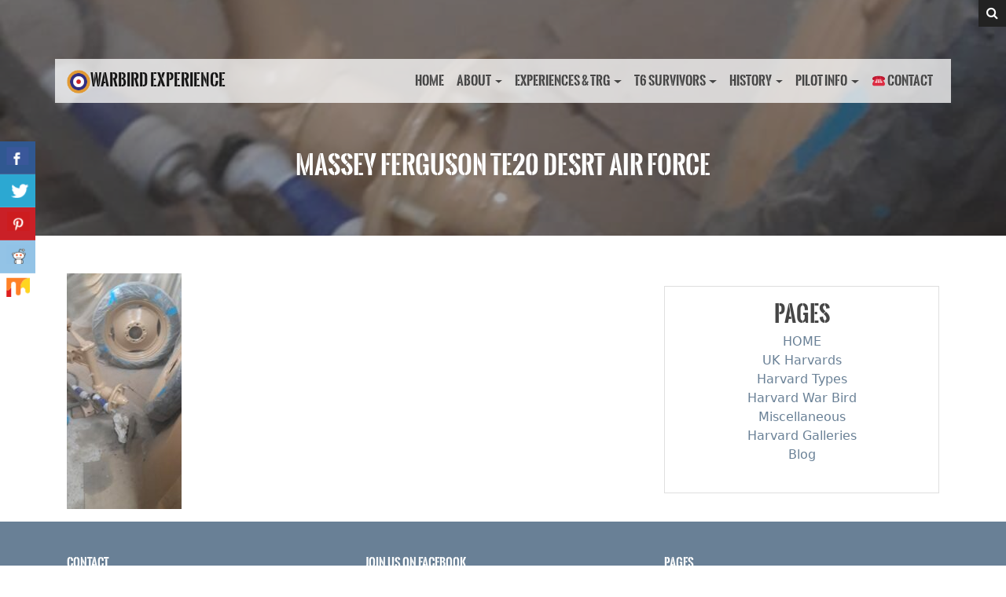

--- FILE ---
content_type: text/html; charset=UTF-8
request_url: https://www.t6harvard.com/massey-ferguson-te20/aa42f9fe-ec10-4c1b-89e0-8ae2594af91a-2/
body_size: 18206
content:
<!DOCTYPE html>
<html lang="en">

<head>
  <meta charset="utf-8">
  <meta http-equiv="X-UA-Compatible" content="IE=edge">
  <meta name="viewport" content="width=device-width, initial-scale=1">
  <!-- The above 3 meta tags *must* come first in the head; any other head content must come *after* these tags -->


  <link rel="icon" href="https://www.t6harvard.com/wp-content/themes/bootstrap-to-wp/images/favicon.ico">
  <link rel="icon" type="image/png" href="https://www.t6harvard.com/wp-content/themes/bootstrap-to-wp/images/favicon-32x32.png" sizes="32x32" />
  <link rel="icon" type="image/png" href="https://www.t6harvard.com/wp-content/themes/bootstrap-to-wp/images/favicon-16x16.png" sizes="16x16" />


  <link href="https://maxcdn.bootstrapcdn.com/font-awesome/4.5.0/css/font-awesome.min.css" rel="stylesheet" integrity="sha384-XdYbMnZ/QjLh6iI4ogqCTaIjrFk87ip+ekIjefZch0Y+PvJ8CDYtEs1ipDmPorQ+" crossorigin="anonymous">




  <title>
    MASSEY FERGUSON TE20 DESRT AIR FORCE - Warbird Experience    Warbird Experience  </title>



  <meta name='robots' content='index, follow, max-image-preview:large, max-snippet:-1, max-video-preview:-1' />

	<!-- This site is optimized with the Yoast SEO Premium plugin v17.7 (Yoast SEO v20.13) - https://yoast.com/wordpress/plugins/seo/ -->
	<title>MASSEY FERGUSON TE20 DESRT AIR FORCE - Warbird Experience</title>
	<link rel="canonical" href="https://www.t6harvard.com/massey-ferguson-te20/aa42f9fe-ec10-4c1b-89e0-8ae2594af91a-2/" />
	<meta property="og:locale" content="en_GB" />
	<meta property="og:type" content="article" />
	<meta property="og:title" content="MASSEY FERGUSON TE20 DESRT AIR FORCE - Warbird Experience" />
	<meta property="og:url" content="https://www.t6harvard.com/massey-ferguson-te20/aa42f9fe-ec10-4c1b-89e0-8ae2594af91a-2/" />
	<meta property="og:site_name" content="Warbird Experience" />
	<meta property="article:publisher" content="https://www.facebook.com/groups/1434177223511769" />
	<meta property="article:modified_time" content="2022-02-08T06:43:51+00:00" />
	<meta property="og:image" content="https://www.t6harvard.com/massey-ferguson-te20/aa42f9fe-ec10-4c1b-89e0-8ae2594af91a-2" />
	<meta property="og:image:width" content="777" />
	<meta property="og:image:height" content="1599" />
	<meta property="og:image:type" content="image/jpeg" />
	<meta name="twitter:card" content="summary_large_image" />
	<meta name="twitter:site" content="@T6Ltd" />
	<script type="application/ld+json" class="yoast-schema-graph">{"@context":"https://schema.org","@graph":[{"@type":"WebPage","@id":"https://www.t6harvard.com/massey-ferguson-te20/aa42f9fe-ec10-4c1b-89e0-8ae2594af91a-2/","url":"https://www.t6harvard.com/massey-ferguson-te20/aa42f9fe-ec10-4c1b-89e0-8ae2594af91a-2/","name":"MASSEY FERGUSON TE20 DESRT AIR FORCE - Warbird Experience","isPartOf":{"@id":"https://www.t6harvard.com/#website"},"primaryImageOfPage":{"@id":"https://www.t6harvard.com/massey-ferguson-te20/aa42f9fe-ec10-4c1b-89e0-8ae2594af91a-2/#primaryimage"},"image":{"@id":"https://www.t6harvard.com/massey-ferguson-te20/aa42f9fe-ec10-4c1b-89e0-8ae2594af91a-2/#primaryimage"},"thumbnailUrl":"https://www.t6harvard.com/wp-content/uploads/2022/02/aa42f9fe-ec10-4c1b-89e0-8ae2594af91a-1.jpg","datePublished":"2022-02-07T19:40:19+00:00","dateModified":"2022-02-08T06:43:51+00:00","breadcrumb":{"@id":"https://www.t6harvard.com/massey-ferguson-te20/aa42f9fe-ec10-4c1b-89e0-8ae2594af91a-2/#breadcrumb"},"inLanguage":"en-GB","potentialAction":[{"@type":"ReadAction","target":["https://www.t6harvard.com/massey-ferguson-te20/aa42f9fe-ec10-4c1b-89e0-8ae2594af91a-2/"]}]},{"@type":"ImageObject","inLanguage":"en-GB","@id":"https://www.t6harvard.com/massey-ferguson-te20/aa42f9fe-ec10-4c1b-89e0-8ae2594af91a-2/#primaryimage","url":"https://www.t6harvard.com/wp-content/uploads/2022/02/aa42f9fe-ec10-4c1b-89e0-8ae2594af91a-1.jpg","contentUrl":"https://www.t6harvard.com/wp-content/uploads/2022/02/aa42f9fe-ec10-4c1b-89e0-8ae2594af91a-1.jpg","width":777,"height":1599},{"@type":"BreadcrumbList","@id":"https://www.t6harvard.com/massey-ferguson-te20/aa42f9fe-ec10-4c1b-89e0-8ae2594af91a-2/#breadcrumb","itemListElement":[{"@type":"ListItem","position":1,"name":"Home","item":"https://www.t6harvard.com/"},{"@type":"ListItem","position":2,"name":"MASSEY FERGUSON TED-20 &#8220;TED the Tractor&#8221;","item":"https://www.t6harvard.com/massey-ferguson-te20/"},{"@type":"ListItem","position":3,"name":"MASSEY FERGUSON TE20 DESRT AIR FORCE"}]},{"@type":"WebSite","@id":"https://www.t6harvard.com/#website","url":"https://www.t6harvard.com/","name":"Warbird Experience","description":"","potentialAction":[{"@type":"SearchAction","target":{"@type":"EntryPoint","urlTemplate":"https://www.t6harvard.com/?s={search_term_string}"},"query-input":"required name=search_term_string"}],"inLanguage":"en-GB"}]}</script>
	<!-- / Yoast SEO Premium plugin. -->


<link rel='dns-prefetch' href='//stats.wp.com' />
<link rel='dns-prefetch' href='//widget.trustpilot.com' />
<link rel='dns-prefetch' href='//code.jquery.com' />
<link rel='dns-prefetch' href='//www.googletagmanager.com' />
<link rel='dns-prefetch' href='//fonts.googleapis.com' />
<link rel="alternate" type="application/rss+xml" title="Warbird Experience &raquo; MASSEY FERGUSON TE20 DESRT AIR FORCE Comments Feed" href="https://www.t6harvard.com/massey-ferguson-te20/aa42f9fe-ec10-4c1b-89e0-8ae2594af91a-2/feed/" />
		<!-- This site uses the Google Analytics by MonsterInsights plugin v8.18 - Using Analytics tracking - https://www.monsterinsights.com/ -->
		<!-- Note: MonsterInsights is not currently configured on this site. The site owner needs to authenticate with Google Analytics in the MonsterInsights settings panel. -->
					<!-- No tracking code set -->
				<!-- / Google Analytics by MonsterInsights -->
		<script type="text/javascript">
/* <![CDATA[ */
window._wpemojiSettings = {"baseUrl":"https:\/\/s.w.org\/images\/core\/emoji\/14.0.0\/72x72\/","ext":".png","svgUrl":"https:\/\/s.w.org\/images\/core\/emoji\/14.0.0\/svg\/","svgExt":".svg","source":{"concatemoji":"https:\/\/www.t6harvard.com\/wp-includes\/js\/wp-emoji-release.min.js?ver=6.4.3"}};
/*! This file is auto-generated */
!function(i,n){var o,s,e;function c(e){try{var t={supportTests:e,timestamp:(new Date).valueOf()};sessionStorage.setItem(o,JSON.stringify(t))}catch(e){}}function p(e,t,n){e.clearRect(0,0,e.canvas.width,e.canvas.height),e.fillText(t,0,0);var t=new Uint32Array(e.getImageData(0,0,e.canvas.width,e.canvas.height).data),r=(e.clearRect(0,0,e.canvas.width,e.canvas.height),e.fillText(n,0,0),new Uint32Array(e.getImageData(0,0,e.canvas.width,e.canvas.height).data));return t.every(function(e,t){return e===r[t]})}function u(e,t,n){switch(t){case"flag":return n(e,"\ud83c\udff3\ufe0f\u200d\u26a7\ufe0f","\ud83c\udff3\ufe0f\u200b\u26a7\ufe0f")?!1:!n(e,"\ud83c\uddfa\ud83c\uddf3","\ud83c\uddfa\u200b\ud83c\uddf3")&&!n(e,"\ud83c\udff4\udb40\udc67\udb40\udc62\udb40\udc65\udb40\udc6e\udb40\udc67\udb40\udc7f","\ud83c\udff4\u200b\udb40\udc67\u200b\udb40\udc62\u200b\udb40\udc65\u200b\udb40\udc6e\u200b\udb40\udc67\u200b\udb40\udc7f");case"emoji":return!n(e,"\ud83e\udef1\ud83c\udffb\u200d\ud83e\udef2\ud83c\udfff","\ud83e\udef1\ud83c\udffb\u200b\ud83e\udef2\ud83c\udfff")}return!1}function f(e,t,n){var r="undefined"!=typeof WorkerGlobalScope&&self instanceof WorkerGlobalScope?new OffscreenCanvas(300,150):i.createElement("canvas"),a=r.getContext("2d",{willReadFrequently:!0}),o=(a.textBaseline="top",a.font="600 32px Arial",{});return e.forEach(function(e){o[e]=t(a,e,n)}),o}function t(e){var t=i.createElement("script");t.src=e,t.defer=!0,i.head.appendChild(t)}"undefined"!=typeof Promise&&(o="wpEmojiSettingsSupports",s=["flag","emoji"],n.supports={everything:!0,everythingExceptFlag:!0},e=new Promise(function(e){i.addEventListener("DOMContentLoaded",e,{once:!0})}),new Promise(function(t){var n=function(){try{var e=JSON.parse(sessionStorage.getItem(o));if("object"==typeof e&&"number"==typeof e.timestamp&&(new Date).valueOf()<e.timestamp+604800&&"object"==typeof e.supportTests)return e.supportTests}catch(e){}return null}();if(!n){if("undefined"!=typeof Worker&&"undefined"!=typeof OffscreenCanvas&&"undefined"!=typeof URL&&URL.createObjectURL&&"undefined"!=typeof Blob)try{var e="postMessage("+f.toString()+"("+[JSON.stringify(s),u.toString(),p.toString()].join(",")+"));",r=new Blob([e],{type:"text/javascript"}),a=new Worker(URL.createObjectURL(r),{name:"wpTestEmojiSupports"});return void(a.onmessage=function(e){c(n=e.data),a.terminate(),t(n)})}catch(e){}c(n=f(s,u,p))}t(n)}).then(function(e){for(var t in e)n.supports[t]=e[t],n.supports.everything=n.supports.everything&&n.supports[t],"flag"!==t&&(n.supports.everythingExceptFlag=n.supports.everythingExceptFlag&&n.supports[t]);n.supports.everythingExceptFlag=n.supports.everythingExceptFlag&&!n.supports.flag,n.DOMReady=!1,n.readyCallback=function(){n.DOMReady=!0}}).then(function(){return e}).then(function(){var e;n.supports.everything||(n.readyCallback(),(e=n.source||{}).concatemoji?t(e.concatemoji):e.wpemoji&&e.twemoji&&(t(e.twemoji),t(e.wpemoji)))}))}((window,document),window._wpemojiSettings);
/* ]]> */
</script>

<style id='wp-emoji-styles-inline-css' type='text/css'>

	img.wp-smiley, img.emoji {
		display: inline !important;
		border: none !important;
		box-shadow: none !important;
		height: 1em !important;
		width: 1em !important;
		margin: 0 0.07em !important;
		vertical-align: -0.1em !important;
		background: none !important;
		padding: 0 !important;
	}
</style>
<link rel='stylesheet' id='wp-block-library-css' href='https://www.t6harvard.com/wp-includes/css/dist/block-library/style.min.css?ver=6.4.3' type='text/css' media='all' />
<link rel='stylesheet' id='wc-blocks-style-css' href='https://www.t6harvard.com/wp-content/plugins/woocommerce/packages/woocommerce-blocks/build/wc-blocks.css?ver=10.6.5' type='text/css' media='all' />
<link rel='stylesheet' id='wc-blocks-style-active-filters-css' href='https://www.t6harvard.com/wp-content/plugins/woocommerce/packages/woocommerce-blocks/build/active-filters.css?ver=10.6.5' type='text/css' media='all' />
<link rel='stylesheet' id='wc-blocks-style-add-to-cart-form-css' href='https://www.t6harvard.com/wp-content/plugins/woocommerce/packages/woocommerce-blocks/build/add-to-cart-form.css?ver=10.6.5' type='text/css' media='all' />
<link rel='stylesheet' id='wc-blocks-packages-style-css' href='https://www.t6harvard.com/wp-content/plugins/woocommerce/packages/woocommerce-blocks/build/packages-style.css?ver=10.6.5' type='text/css' media='all' />
<link rel='stylesheet' id='wc-blocks-style-all-products-css' href='https://www.t6harvard.com/wp-content/plugins/woocommerce/packages/woocommerce-blocks/build/all-products.css?ver=10.6.5' type='text/css' media='all' />
<link rel='stylesheet' id='wc-blocks-style-all-reviews-css' href='https://www.t6harvard.com/wp-content/plugins/woocommerce/packages/woocommerce-blocks/build/all-reviews.css?ver=10.6.5' type='text/css' media='all' />
<link rel='stylesheet' id='wc-blocks-style-attribute-filter-css' href='https://www.t6harvard.com/wp-content/plugins/woocommerce/packages/woocommerce-blocks/build/attribute-filter.css?ver=10.6.5' type='text/css' media='all' />
<link rel='stylesheet' id='wc-blocks-style-breadcrumbs-css' href='https://www.t6harvard.com/wp-content/plugins/woocommerce/packages/woocommerce-blocks/build/breadcrumbs.css?ver=10.6.5' type='text/css' media='all' />
<link rel='stylesheet' id='wc-blocks-style-catalog-sorting-css' href='https://www.t6harvard.com/wp-content/plugins/woocommerce/packages/woocommerce-blocks/build/catalog-sorting.css?ver=10.6.5' type='text/css' media='all' />
<link rel='stylesheet' id='wc-blocks-style-customer-account-css' href='https://www.t6harvard.com/wp-content/plugins/woocommerce/packages/woocommerce-blocks/build/customer-account.css?ver=10.6.5' type='text/css' media='all' />
<link rel='stylesheet' id='wc-blocks-style-featured-category-css' href='https://www.t6harvard.com/wp-content/plugins/woocommerce/packages/woocommerce-blocks/build/featured-category.css?ver=10.6.5' type='text/css' media='all' />
<link rel='stylesheet' id='wc-blocks-style-featured-product-css' href='https://www.t6harvard.com/wp-content/plugins/woocommerce/packages/woocommerce-blocks/build/featured-product.css?ver=10.6.5' type='text/css' media='all' />
<link rel='stylesheet' id='wc-blocks-style-mini-cart-css' href='https://www.t6harvard.com/wp-content/plugins/woocommerce/packages/woocommerce-blocks/build/mini-cart.css?ver=10.6.5' type='text/css' media='all' />
<link rel='stylesheet' id='wc-blocks-style-price-filter-css' href='https://www.t6harvard.com/wp-content/plugins/woocommerce/packages/woocommerce-blocks/build/price-filter.css?ver=10.6.5' type='text/css' media='all' />
<link rel='stylesheet' id='wc-blocks-style-product-add-to-cart-css' href='https://www.t6harvard.com/wp-content/plugins/woocommerce/packages/woocommerce-blocks/build/product-add-to-cart.css?ver=10.6.5' type='text/css' media='all' />
<link rel='stylesheet' id='wc-blocks-style-product-button-css' href='https://www.t6harvard.com/wp-content/plugins/woocommerce/packages/woocommerce-blocks/build/product-button.css?ver=10.6.5' type='text/css' media='all' />
<link rel='stylesheet' id='wc-blocks-style-product-categories-css' href='https://www.t6harvard.com/wp-content/plugins/woocommerce/packages/woocommerce-blocks/build/product-categories.css?ver=10.6.5' type='text/css' media='all' />
<link rel='stylesheet' id='wc-blocks-style-product-image-css' href='https://www.t6harvard.com/wp-content/plugins/woocommerce/packages/woocommerce-blocks/build/product-image.css?ver=10.6.5' type='text/css' media='all' />
<link rel='stylesheet' id='wc-blocks-style-product-image-gallery-css' href='https://www.t6harvard.com/wp-content/plugins/woocommerce/packages/woocommerce-blocks/build/product-image-gallery.css?ver=10.6.5' type='text/css' media='all' />
<link rel='stylesheet' id='wc-blocks-style-product-query-css' href='https://www.t6harvard.com/wp-content/plugins/woocommerce/packages/woocommerce-blocks/build/product-query.css?ver=10.6.5' type='text/css' media='all' />
<link rel='stylesheet' id='wc-blocks-style-product-results-count-css' href='https://www.t6harvard.com/wp-content/plugins/woocommerce/packages/woocommerce-blocks/build/product-results-count.css?ver=10.6.5' type='text/css' media='all' />
<link rel='stylesheet' id='wc-blocks-style-product-reviews-css' href='https://www.t6harvard.com/wp-content/plugins/woocommerce/packages/woocommerce-blocks/build/product-reviews.css?ver=10.6.5' type='text/css' media='all' />
<link rel='stylesheet' id='wc-blocks-style-product-sale-badge-css' href='https://www.t6harvard.com/wp-content/plugins/woocommerce/packages/woocommerce-blocks/build/product-sale-badge.css?ver=10.6.5' type='text/css' media='all' />
<link rel='stylesheet' id='wc-blocks-style-product-search-css' href='https://www.t6harvard.com/wp-content/plugins/woocommerce/packages/woocommerce-blocks/build/product-search.css?ver=10.6.5' type='text/css' media='all' />
<link rel='stylesheet' id='wc-blocks-style-product-sku-css' href='https://www.t6harvard.com/wp-content/plugins/woocommerce/packages/woocommerce-blocks/build/product-sku.css?ver=10.6.5' type='text/css' media='all' />
<link rel='stylesheet' id='wc-blocks-style-product-stock-indicator-css' href='https://www.t6harvard.com/wp-content/plugins/woocommerce/packages/woocommerce-blocks/build/product-stock-indicator.css?ver=10.6.5' type='text/css' media='all' />
<link rel='stylesheet' id='wc-blocks-style-product-summary-css' href='https://www.t6harvard.com/wp-content/plugins/woocommerce/packages/woocommerce-blocks/build/product-summary.css?ver=10.6.5' type='text/css' media='all' />
<link rel='stylesheet' id='wc-blocks-style-product-title-css' href='https://www.t6harvard.com/wp-content/plugins/woocommerce/packages/woocommerce-blocks/build/product-title.css?ver=10.6.5' type='text/css' media='all' />
<link rel='stylesheet' id='wc-blocks-style-rating-filter-css' href='https://www.t6harvard.com/wp-content/plugins/woocommerce/packages/woocommerce-blocks/build/rating-filter.css?ver=10.6.5' type='text/css' media='all' />
<link rel='stylesheet' id='wc-blocks-style-reviews-by-category-css' href='https://www.t6harvard.com/wp-content/plugins/woocommerce/packages/woocommerce-blocks/build/reviews-by-category.css?ver=10.6.5' type='text/css' media='all' />
<link rel='stylesheet' id='wc-blocks-style-reviews-by-product-css' href='https://www.t6harvard.com/wp-content/plugins/woocommerce/packages/woocommerce-blocks/build/reviews-by-product.css?ver=10.6.5' type='text/css' media='all' />
<link rel='stylesheet' id='wc-blocks-style-product-details-css' href='https://www.t6harvard.com/wp-content/plugins/woocommerce/packages/woocommerce-blocks/build/product-details.css?ver=10.6.5' type='text/css' media='all' />
<link rel='stylesheet' id='wc-blocks-style-single-product-css' href='https://www.t6harvard.com/wp-content/plugins/woocommerce/packages/woocommerce-blocks/build/single-product.css?ver=10.6.5' type='text/css' media='all' />
<link rel='stylesheet' id='wc-blocks-style-stock-filter-css' href='https://www.t6harvard.com/wp-content/plugins/woocommerce/packages/woocommerce-blocks/build/stock-filter.css?ver=10.6.5' type='text/css' media='all' />
<link rel='stylesheet' id='wc-blocks-style-cart-css' href='https://www.t6harvard.com/wp-content/plugins/woocommerce/packages/woocommerce-blocks/build/cart.css?ver=10.6.5' type='text/css' media='all' />
<link rel='stylesheet' id='wc-blocks-style-checkout-css' href='https://www.t6harvard.com/wp-content/plugins/woocommerce/packages/woocommerce-blocks/build/checkout.css?ver=10.6.5' type='text/css' media='all' />
<link rel='stylesheet' id='wc-blocks-style-mini-cart-contents-css' href='https://www.t6harvard.com/wp-content/plugins/woocommerce/packages/woocommerce-blocks/build/mini-cart-contents.css?ver=10.6.5' type='text/css' media='all' />
<link rel='stylesheet' id='wp-components-css' href='https://www.t6harvard.com/wp-includes/css/dist/components/style.min.css?ver=6.4.3' type='text/css' media='all' />
<link rel='stylesheet' id='wp-block-editor-css' href='https://www.t6harvard.com/wp-includes/css/dist/block-editor/style.min.css?ver=6.4.3' type='text/css' media='all' />
<link rel='stylesheet' id='wp-reusable-blocks-css' href='https://www.t6harvard.com/wp-includes/css/dist/reusable-blocks/style.min.css?ver=6.4.3' type='text/css' media='all' />
<link rel='stylesheet' id='wp-patterns-css' href='https://www.t6harvard.com/wp-includes/css/dist/patterns/style.min.css?ver=6.4.3' type='text/css' media='all' />
<link rel='stylesheet' id='wp-editor-css' href='https://www.t6harvard.com/wp-includes/css/dist/editor/style.min.css?ver=6.4.3' type='text/css' media='all' />
<link rel='stylesheet' id='block-robo-gallery-style-css-css' href='https://www.t6harvard.com/wp-content/plugins/robo-gallery/includes/extensions/block/dist/blocks.style.build.css?ver=3.2.16' type='text/css' media='all' />
<style id='classic-theme-styles-inline-css' type='text/css'>
/*! This file is auto-generated */
.wp-block-button__link{color:#fff;background-color:#32373c;border-radius:9999px;box-shadow:none;text-decoration:none;padding:calc(.667em + 2px) calc(1.333em + 2px);font-size:1.125em}.wp-block-file__button{background:#32373c;color:#fff;text-decoration:none}
</style>
<style id='global-styles-inline-css' type='text/css'>
body{--wp--preset--color--black: #000000;--wp--preset--color--cyan-bluish-gray: #abb8c3;--wp--preset--color--white: #ffffff;--wp--preset--color--pale-pink: #f78da7;--wp--preset--color--vivid-red: #cf2e2e;--wp--preset--color--luminous-vivid-orange: #ff6900;--wp--preset--color--luminous-vivid-amber: #fcb900;--wp--preset--color--light-green-cyan: #7bdcb5;--wp--preset--color--vivid-green-cyan: #00d084;--wp--preset--color--pale-cyan-blue: #8ed1fc;--wp--preset--color--vivid-cyan-blue: #0693e3;--wp--preset--color--vivid-purple: #9b51e0;--wp--preset--gradient--vivid-cyan-blue-to-vivid-purple: linear-gradient(135deg,rgba(6,147,227,1) 0%,rgb(155,81,224) 100%);--wp--preset--gradient--light-green-cyan-to-vivid-green-cyan: linear-gradient(135deg,rgb(122,220,180) 0%,rgb(0,208,130) 100%);--wp--preset--gradient--luminous-vivid-amber-to-luminous-vivid-orange: linear-gradient(135deg,rgba(252,185,0,1) 0%,rgba(255,105,0,1) 100%);--wp--preset--gradient--luminous-vivid-orange-to-vivid-red: linear-gradient(135deg,rgba(255,105,0,1) 0%,rgb(207,46,46) 100%);--wp--preset--gradient--very-light-gray-to-cyan-bluish-gray: linear-gradient(135deg,rgb(238,238,238) 0%,rgb(169,184,195) 100%);--wp--preset--gradient--cool-to-warm-spectrum: linear-gradient(135deg,rgb(74,234,220) 0%,rgb(151,120,209) 20%,rgb(207,42,186) 40%,rgb(238,44,130) 60%,rgb(251,105,98) 80%,rgb(254,248,76) 100%);--wp--preset--gradient--blush-light-purple: linear-gradient(135deg,rgb(255,206,236) 0%,rgb(152,150,240) 100%);--wp--preset--gradient--blush-bordeaux: linear-gradient(135deg,rgb(254,205,165) 0%,rgb(254,45,45) 50%,rgb(107,0,62) 100%);--wp--preset--gradient--luminous-dusk: linear-gradient(135deg,rgb(255,203,112) 0%,rgb(199,81,192) 50%,rgb(65,88,208) 100%);--wp--preset--gradient--pale-ocean: linear-gradient(135deg,rgb(255,245,203) 0%,rgb(182,227,212) 50%,rgb(51,167,181) 100%);--wp--preset--gradient--electric-grass: linear-gradient(135deg,rgb(202,248,128) 0%,rgb(113,206,126) 100%);--wp--preset--gradient--midnight: linear-gradient(135deg,rgb(2,3,129) 0%,rgb(40,116,252) 100%);--wp--preset--font-size--small: 13px;--wp--preset--font-size--medium: 20px;--wp--preset--font-size--large: 36px;--wp--preset--font-size--x-large: 42px;--wp--preset--spacing--20: 0.44rem;--wp--preset--spacing--30: 0.67rem;--wp--preset--spacing--40: 1rem;--wp--preset--spacing--50: 1.5rem;--wp--preset--spacing--60: 2.25rem;--wp--preset--spacing--70: 3.38rem;--wp--preset--spacing--80: 5.06rem;--wp--preset--shadow--natural: 6px 6px 9px rgba(0, 0, 0, 0.2);--wp--preset--shadow--deep: 12px 12px 50px rgba(0, 0, 0, 0.4);--wp--preset--shadow--sharp: 6px 6px 0px rgba(0, 0, 0, 0.2);--wp--preset--shadow--outlined: 6px 6px 0px -3px rgba(255, 255, 255, 1), 6px 6px rgba(0, 0, 0, 1);--wp--preset--shadow--crisp: 6px 6px 0px rgba(0, 0, 0, 1);}:where(.is-layout-flex){gap: 0.5em;}:where(.is-layout-grid){gap: 0.5em;}body .is-layout-flow > .alignleft{float: left;margin-inline-start: 0;margin-inline-end: 2em;}body .is-layout-flow > .alignright{float: right;margin-inline-start: 2em;margin-inline-end: 0;}body .is-layout-flow > .aligncenter{margin-left: auto !important;margin-right: auto !important;}body .is-layout-constrained > .alignleft{float: left;margin-inline-start: 0;margin-inline-end: 2em;}body .is-layout-constrained > .alignright{float: right;margin-inline-start: 2em;margin-inline-end: 0;}body .is-layout-constrained > .aligncenter{margin-left: auto !important;margin-right: auto !important;}body .is-layout-constrained > :where(:not(.alignleft):not(.alignright):not(.alignfull)){max-width: var(--wp--style--global--content-size);margin-left: auto !important;margin-right: auto !important;}body .is-layout-constrained > .alignwide{max-width: var(--wp--style--global--wide-size);}body .is-layout-flex{display: flex;}body .is-layout-flex{flex-wrap: wrap;align-items: center;}body .is-layout-flex > *{margin: 0;}body .is-layout-grid{display: grid;}body .is-layout-grid > *{margin: 0;}:where(.wp-block-columns.is-layout-flex){gap: 2em;}:where(.wp-block-columns.is-layout-grid){gap: 2em;}:where(.wp-block-post-template.is-layout-flex){gap: 1.25em;}:where(.wp-block-post-template.is-layout-grid){gap: 1.25em;}.has-black-color{color: var(--wp--preset--color--black) !important;}.has-cyan-bluish-gray-color{color: var(--wp--preset--color--cyan-bluish-gray) !important;}.has-white-color{color: var(--wp--preset--color--white) !important;}.has-pale-pink-color{color: var(--wp--preset--color--pale-pink) !important;}.has-vivid-red-color{color: var(--wp--preset--color--vivid-red) !important;}.has-luminous-vivid-orange-color{color: var(--wp--preset--color--luminous-vivid-orange) !important;}.has-luminous-vivid-amber-color{color: var(--wp--preset--color--luminous-vivid-amber) !important;}.has-light-green-cyan-color{color: var(--wp--preset--color--light-green-cyan) !important;}.has-vivid-green-cyan-color{color: var(--wp--preset--color--vivid-green-cyan) !important;}.has-pale-cyan-blue-color{color: var(--wp--preset--color--pale-cyan-blue) !important;}.has-vivid-cyan-blue-color{color: var(--wp--preset--color--vivid-cyan-blue) !important;}.has-vivid-purple-color{color: var(--wp--preset--color--vivid-purple) !important;}.has-black-background-color{background-color: var(--wp--preset--color--black) !important;}.has-cyan-bluish-gray-background-color{background-color: var(--wp--preset--color--cyan-bluish-gray) !important;}.has-white-background-color{background-color: var(--wp--preset--color--white) !important;}.has-pale-pink-background-color{background-color: var(--wp--preset--color--pale-pink) !important;}.has-vivid-red-background-color{background-color: var(--wp--preset--color--vivid-red) !important;}.has-luminous-vivid-orange-background-color{background-color: var(--wp--preset--color--luminous-vivid-orange) !important;}.has-luminous-vivid-amber-background-color{background-color: var(--wp--preset--color--luminous-vivid-amber) !important;}.has-light-green-cyan-background-color{background-color: var(--wp--preset--color--light-green-cyan) !important;}.has-vivid-green-cyan-background-color{background-color: var(--wp--preset--color--vivid-green-cyan) !important;}.has-pale-cyan-blue-background-color{background-color: var(--wp--preset--color--pale-cyan-blue) !important;}.has-vivid-cyan-blue-background-color{background-color: var(--wp--preset--color--vivid-cyan-blue) !important;}.has-vivid-purple-background-color{background-color: var(--wp--preset--color--vivid-purple) !important;}.has-black-border-color{border-color: var(--wp--preset--color--black) !important;}.has-cyan-bluish-gray-border-color{border-color: var(--wp--preset--color--cyan-bluish-gray) !important;}.has-white-border-color{border-color: var(--wp--preset--color--white) !important;}.has-pale-pink-border-color{border-color: var(--wp--preset--color--pale-pink) !important;}.has-vivid-red-border-color{border-color: var(--wp--preset--color--vivid-red) !important;}.has-luminous-vivid-orange-border-color{border-color: var(--wp--preset--color--luminous-vivid-orange) !important;}.has-luminous-vivid-amber-border-color{border-color: var(--wp--preset--color--luminous-vivid-amber) !important;}.has-light-green-cyan-border-color{border-color: var(--wp--preset--color--light-green-cyan) !important;}.has-vivid-green-cyan-border-color{border-color: var(--wp--preset--color--vivid-green-cyan) !important;}.has-pale-cyan-blue-border-color{border-color: var(--wp--preset--color--pale-cyan-blue) !important;}.has-vivid-cyan-blue-border-color{border-color: var(--wp--preset--color--vivid-cyan-blue) !important;}.has-vivid-purple-border-color{border-color: var(--wp--preset--color--vivid-purple) !important;}.has-vivid-cyan-blue-to-vivid-purple-gradient-background{background: var(--wp--preset--gradient--vivid-cyan-blue-to-vivid-purple) !important;}.has-light-green-cyan-to-vivid-green-cyan-gradient-background{background: var(--wp--preset--gradient--light-green-cyan-to-vivid-green-cyan) !important;}.has-luminous-vivid-amber-to-luminous-vivid-orange-gradient-background{background: var(--wp--preset--gradient--luminous-vivid-amber-to-luminous-vivid-orange) !important;}.has-luminous-vivid-orange-to-vivid-red-gradient-background{background: var(--wp--preset--gradient--luminous-vivid-orange-to-vivid-red) !important;}.has-very-light-gray-to-cyan-bluish-gray-gradient-background{background: var(--wp--preset--gradient--very-light-gray-to-cyan-bluish-gray) !important;}.has-cool-to-warm-spectrum-gradient-background{background: var(--wp--preset--gradient--cool-to-warm-spectrum) !important;}.has-blush-light-purple-gradient-background{background: var(--wp--preset--gradient--blush-light-purple) !important;}.has-blush-bordeaux-gradient-background{background: var(--wp--preset--gradient--blush-bordeaux) !important;}.has-luminous-dusk-gradient-background{background: var(--wp--preset--gradient--luminous-dusk) !important;}.has-pale-ocean-gradient-background{background: var(--wp--preset--gradient--pale-ocean) !important;}.has-electric-grass-gradient-background{background: var(--wp--preset--gradient--electric-grass) !important;}.has-midnight-gradient-background{background: var(--wp--preset--gradient--midnight) !important;}.has-small-font-size{font-size: var(--wp--preset--font-size--small) !important;}.has-medium-font-size{font-size: var(--wp--preset--font-size--medium) !important;}.has-large-font-size{font-size: var(--wp--preset--font-size--large) !important;}.has-x-large-font-size{font-size: var(--wp--preset--font-size--x-large) !important;}
.wp-block-navigation a:where(:not(.wp-element-button)){color: inherit;}
:where(.wp-block-post-template.is-layout-flex){gap: 1.25em;}:where(.wp-block-post-template.is-layout-grid){gap: 1.25em;}
:where(.wp-block-columns.is-layout-flex){gap: 2em;}:where(.wp-block-columns.is-layout-grid){gap: 2em;}
.wp-block-pullquote{font-size: 1.5em;line-height: 1.6;}
</style>
<link rel='stylesheet' id='csbwf_sidebar_style-css' href='https://www.t6harvard.com/wp-content/plugins/custom-share-buttons-with-floating-sidebar/css/csbwfs.css?ver=6.4.3' type='text/css' media='all' />
<link rel='stylesheet' id='woocommerce-layout-css' href='https://www.t6harvard.com/wp-content/plugins/woocommerce/assets/css/woocommerce-layout.css?ver=8.0.1' type='text/css' media='all' />
<link rel='stylesheet' id='woocommerce-smallscreen-css' href='https://www.t6harvard.com/wp-content/plugins/woocommerce/assets/css/woocommerce-smallscreen.css?ver=8.0.1' type='text/css' media='only screen and (max-width: 768px)' />
<link rel='stylesheet' id='woocommerce-general-css' href='https://www.t6harvard.com/wp-content/plugins/woocommerce/assets/css/woocommerce.css?ver=8.0.1' type='text/css' media='all' />
<style id='woocommerce-inline-inline-css' type='text/css'>
.woocommerce form .form-row .required { visibility: visible; }
</style>
<link rel='stylesheet' id='bootstrap_css-css' href='https://www.t6harvard.com/wp-content/themes/bootstrap-to-wp/css/bootstrap.min.css?ver=6.4.3' type='text/css' media='all' />
<link rel='stylesheet' id='bootstrap-grid_css-css' href='https://www.t6harvard.com/wp-content/themes/bootstrap-to-wp/css/bootstrap-grid.min.css?ver=6.4.3' type='text/css' media='all' />
<link rel='stylesheet' id='bootstrap-reboot_css-css' href='https://www.t6harvard.com/wp-content/themes/bootstrap-to-wp/css/bootstrap-reboot.min.css?ver=6.4.3' type='text/css' media='all' />
<link rel='stylesheet' id='main_css-css' href='https://www.t6harvard.com/wp-content/themes/bootstrap-to-wp/style.css?ver=6.4.3' type='text/css' media='all' />
<link rel='stylesheet' id='googlefont_css-css' href='https://fonts.googleapis.com/css?family=Allerta+Stencil&#038;ver=6.4.3' type='text/css' media='all' />
<link rel='stylesheet' id='font-awesome-css' href='https://www.t6harvard.com/wp-content/plugins/elementor/assets/lib/font-awesome/css/font-awesome.min.css?ver=4.7.0' type='text/css' media='all' />
<script type="text/javascript" src="https://www.t6harvard.com/wp-includes/js/dist/vendor/wp-polyfill-inert.min.js?ver=3.1.2" id="wp-polyfill-inert-js"></script>
<script type="text/javascript" src="https://www.t6harvard.com/wp-includes/js/dist/vendor/regenerator-runtime.min.js?ver=0.14.0" id="regenerator-runtime-js"></script>
<script type="text/javascript" src="https://www.t6harvard.com/wp-includes/js/dist/vendor/wp-polyfill.min.js?ver=3.15.0" id="wp-polyfill-js"></script>
<script type="text/javascript" src="https://www.t6harvard.com/wp-includes/js/dist/hooks.min.js?ver=c6aec9a8d4e5a5d543a1" id="wp-hooks-js"></script>
<script type="text/javascript" src="https://stats.wp.com/w.js?ver=202548" id="woo-tracks-js"></script>
<script type="text/javascript" src="https://www.t6harvard.com/wp-includes/js/jquery/jquery.min.js?ver=3.7.1" id="jquery-core-js"></script>
<script type="text/javascript" id="jquery-core-js-after">
/* <![CDATA[ */

	  var windWidth=jQuery( window ).width();
	  //alert(windWidth);
	  var animateWidth;
	  var defaultAnimateWidth;	jQuery(document).ready(function() { 
	animateWidth="55";
    defaultAnimateWidth= animateWidth-10;
	animateHeight="49";
	defaultAnimateHeight= animateHeight-2;jQuery("#csbwfs-delaydiv").hide();
	  setTimeout(function(){
	  jQuery("#csbwfs-delaydiv").fadeIn();}, 5);jQuery("div.csbwfsbtns a").hover(function(){
  jQuery(this).animate({width:animateWidth});
  },function(){
    jQuery(this).stop( true, true ).animate({width:defaultAnimateWidth});
  });jQuery("div.csbwfs-show").hide();
  jQuery("div.csbwfs-show a").click(function(){
    jQuery("div#csbwfs-social-inner").show(500);
     jQuery("div.csbwfs-show").hide(500);
    jQuery("div.csbwfs-hide").show(500);
    csbwfsSetCookie("csbwfs_show_hide_status","active","1");
  });
  
  jQuery("div.csbwfs-hide a").click(function(){
     jQuery("div.csbwfs-show").show(500);
      jQuery("div.csbwfs-hide").hide(500);
     jQuery("div#csbwfs-social-inner").hide(500);
     csbwfsSetCookie("csbwfs_show_hide_status","in_active","1");
  });var button_status=csbwfsGetCookie("csbwfs_show_hide_status");
    if (button_status =="in_active") {
      jQuery("div.csbwfs-show").show();
      jQuery("div.csbwfs-hide").hide();
     jQuery("div#csbwfs-social-inner").hide();
    } else {
      jQuery("div#csbwfs-social-inner").show();
     jQuery("div.csbwfs-show").hide();
    jQuery("div.csbwfs-hide").show();
    }});
 csbwfsCheckCookie();function csbwfsSetCookie(cname,cvalue,exdays) {
    var d = new Date();
    d.setTime(d.getTime() + (exdays*24*60*60*1000));
    var expires = "expires=" + d.toGMTString();
    document.cookie = cname+"="+cvalue+"; "+expires;
}

function csbwfsGetCookie(cname) {
    var name = cname + "=";
    var ca = document.cookie.split(';');
    for(var i=0; i<ca.length; i++) {
        var c = ca[i];
        while (c.charAt(0)==' ') c = c.substring(1);
        if (c.indexOf(name) != -1) {
            return c.substring(name.length, c.length);
        }
    }
    return "";
}

function csbwfsCheckCookie() {
	var hideshowhide = "yes"
    var button_status=csbwfsGetCookie("csbwfs_show_hide_status");
    if (button_status != "") {
        
    } else {
        csbwfsSetCookie("csbwfs_show_hide_status", "active",1);
    }
    if(hideshowhide=="yes")
    {
    csbwfsSetCookie("csbwfs_show_hide_status", "active",0);
    }
}
/* ]]> */
</script>
<script type="text/javascript" src="https://www.t6harvard.com/wp-includes/js/jquery/jquery-migrate.min.js?ver=3.4.1" id="jquery-migrate-js"></script>
<script type="text/javascript" src="https://widget.trustpilot.com/bootstrap/v5/tp.widget.bootstrap.min.js?ver=6.4.3" id="trust_pilot-js"></script>

<!-- Google Analytics snippet added by Site Kit -->
<script type="text/javascript" src="https://www.googletagmanager.com/gtag/js?id=UA-229673228-1" id="google_gtagjs-js" async></script>
<script type="text/javascript" id="google_gtagjs-js-after">
/* <![CDATA[ */
window.dataLayer = window.dataLayer || [];function gtag(){dataLayer.push(arguments);}
gtag('set', 'linker', {"domains":["www.t6harvard.com"]} );
gtag("js", new Date());
gtag("set", "developer_id.dZTNiMT", true);
gtag("config", "UA-229673228-1", {"anonymize_ip":true});
/* ]]> */
</script>

<!-- End Google Analytics snippet added by Site Kit -->
<link rel="https://api.w.org/" href="https://www.t6harvard.com/wp-json/" /><link rel="alternate" type="application/json" href="https://www.t6harvard.com/wp-json/wp/v2/media/8981" /><link rel="EditURI" type="application/rsd+xml" title="RSD" href="https://www.t6harvard.com/xmlrpc.php?rsd" />
<meta name="generator" content="WordPress 6.4.3" />
<meta name="generator" content="WooCommerce 8.0.1" />
<link rel='shortlink' href='https://www.t6harvard.com/?p=8981' />
<link rel="alternate" type="application/json+oembed" href="https://www.t6harvard.com/wp-json/oembed/1.0/embed?url=https%3A%2F%2Fwww.t6harvard.com%2Fmassey-ferguson-te20%2Faa42f9fe-ec10-4c1b-89e0-8ae2594af91a-2%2F" />
<link rel="alternate" type="text/xml+oembed" href="https://www.t6harvard.com/wp-json/oembed/1.0/embed?url=https%3A%2F%2Fwww.t6harvard.com%2Fmassey-ferguson-te20%2Faa42f9fe-ec10-4c1b-89e0-8ae2594af91a-2%2F&#038;format=xml" />

		<!-- GA Google Analytics @ https://m0n.co/ga -->
		<script>
			(function(i,s,o,g,r,a,m){i['GoogleAnalyticsObject']=r;i[r]=i[r]||function(){
			(i[r].q=i[r].q||[]).push(arguments)},i[r].l=1*new Date();a=s.createElement(o),
			m=s.getElementsByTagName(o)[0];a.async=1;a.src=g;m.parentNode.insertBefore(a,m)
			})(window,document,'script','https://www.google-analytics.com/analytics.js','ga');
			ga('create', 'UA-186469779-1', 'auto');
			ga('send', 'pageview');
		</script>

	<meta name="generator" content="Site Kit by Google 1.106.0" /><meta name="et-api-version" content="v1"><meta name="et-api-origin" content="https://www.t6harvard.com"><link rel="https://theeventscalendar.com/" href="https://www.t6harvard.com/wp-json/tribe/tickets/v1/" />  
  	<noscript><style>.woocommerce-product-gallery{ opacity: 1 !important; }</style></noscript>
	
<!-- Google AdSense snippet added by Site Kit -->
<meta name="google-adsense-platform-account" content="ca-host-pub-2644536267352236">
<meta name="google-adsense-platform-domain" content="sitekit.withgoogle.com">
<!-- End Google AdSense snippet added by Site Kit -->
<meta name="generator" content="Elementor 3.15.2; features: e_dom_optimization, e_optimized_assets_loading, e_optimized_css_loading, additional_custom_breakpoints; settings: css_print_method-external, google_font-enabled, font_display-auto">
<style type="text/css">.recentcomments a{display:inline !important;padding:0 !important;margin:0 !important;}</style>		<style type="text/css" id="wp-custom-css">
			
/* FLIGHT BOOKING PAGE */
.inner-booking{
display:flex;
align-items:center;
}

.booking-box{
padding:20px;
border-bottom:1px solid #bcbaba;
margin:10px 0;

    max-width: 855px;
}


.inner-booking__col-1{
width:70%;
}

.inner-booking__col-2{
padding:10px;
width:30%;
display:flex;
justify-content:center;
}

.booking-title{
font-size:25px;
margin: auto;
}

.tngbh-btn{
    transition: background .4s;
    padding: 2px 15px !important;
    font-family: 'oswald_stencil', sans-serif !important;
    background-color: #d98a47 !important;
    border-color: #d98a47 !important;
    font-size: 25px !important;
}

.tngbh-btn:hover{
background: #e19b36 !important;
border-color: #e19b36 !important;
}

.other-booking-details{
margin-top:30px;
max-width:855px;
}


@media only screen and (max-width: 600px) {
 .booking-box > h4{
text-align:center;
}

.inner-booking{
flex-direction:column;
}

.inner-booking__col{
width:100%;
}
}

.notification-box{
    position: absolute;
   
    top:0;
    width: 100%;
    padding:1rem;
    background: #000;
    color:#fff;
	z-index: 999;
}

.notification-box__inner{
     display: flex;
    align-items: center;
    max-width: 1150px;
    margin:0 auto;
    
}

.notification-box__inner p{
    margin:0;
}

.icon {
  display: inline-block;
  width: 1em;
  height: 1em;
  stroke-width: 0;
  stroke: currentColor;
  fill: currentColor;
}



.home .tngbh-btn{
    margin:0 auto;
    display: block;
}



@media only screen and (max-width: 600px) {
  .csbwfs-social-widget{
    display: none !important;
}
}
		</style>
			<!-- TrustBox script -->
<script type="text/javascript" src="//widget.trustpilot.com/bootstrap/v5/tp.widget.bootstrap.min.js" async></script>
<!-- End TrustBox script -->
</head>

<body data-rsssl=1 class="attachment attachment-template-default attachmentid-8981 attachment-jpeg theme-bootstrap-to-wp woocommerce-no-js tribe-no-js elementor-default elementor-kit-9317 tribe-theme-bootstrap-to-wp">

<!--   <div class="notification-box">
    <div class="notification-box__inner">
      <div class="col-10">
        <p>Black Friday Promo Flight is now Available on our <a href="https://www.t6harvard.com/t6-harvard-experience-flights/"><strong>2022 Flights</strong></a></p>
      </div>
      <div class="col-1">
        <symbol id="icon-cross" viewBox="0 0 32 32">
          <path d="M31.708 25.708c-0-0-0-0-0-0l-9.708-9.708 9.708-9.708c0-0 0-0 0-0 0.105-0.105 0.18-0.227 0.229-0.357 0.133-0.356 0.057-0.771-0.229-1.057l-4.586-4.586c-0.286-0.286-0.702-0.361-1.057-0.229-0.13 0.048-0.252 0.124-0.357 0.228 0 0-0 0-0 0l-9.708 9.708-9.708-9.708c-0-0-0-0-0-0-0.105-0.104-0.227-0.18-0.357-0.228-0.356-0.133-0.771-0.057-1.057 0.229l-4.586 4.586c-0.286 0.286-0.361 0.702-0.229 1.057 0.049 0.13 0.124 0.252 0.229 0.357 0 0 0 0 0 0l9.708 9.708-9.708 9.708c-0 0-0 0-0 0-0.104 0.105-0.18 0.227-0.229 0.357-0.133 0.355-0.057 0.771 0.229 1.057l4.586 4.586c0.286 0.286 0.702 0.361 1.057 0.229 0.13-0.049 0.252-0.124 0.357-0.229 0-0 0-0 0-0l9.708-9.708 9.708 9.708c0 0 0 0 0 0 0.105 0.105 0.227 0.18 0.357 0.229 0.356 0.133 0.771 0.057 1.057-0.229l4.586-4.586c0.286-0.286 0.362-0.702 0.229-1.057-0.049-0.13-0.124-0.252-0.229-0.357z"></path>
        </symbol>
      </div>
    </div>
  </div> -->
  <script src="//momentjs.com/downloads/moment-with-locales.js"></script>

  <!-- SEARCH -->
  <a class="searchToggle" data-toggle="modal" data-target="#exampleModal">
    <i class="fa fa-search"></i>
  </a>

  <!-- Modal -->
  <div class="modal fade" id="exampleModal" tabindex="-1" role="dialog" aria-labelledby="exampleModalLabel" aria-hidden="true">
    <div class="modal-dialog" role="document">
      <div class="modal-content">
        <div class="modal-header">
          <h5 class="modal-title" id="exampleModalLabel">Search the site</h5>
          <button type="button" class="close" data-dismiss="modal" aria-label="Close">
            <span aria-hidden="true">&times;</span>
          </button>
        </div>
        <div class="modal-body text-center">


          <form role="search" method="get" id="searchform" class="searchform" action="https://www.t6harvard.com/">
				<div>
					<label class="screen-reader-text" for="s">Search for:</label>
					<input type="text" value="" name="s" id="s" />
					<input type="submit" id="searchsubmit" value="Search" />
				</div>
			</form>
        </div>
        <div class="modal-footer">
          <button type="button" class="btn btn-secondary" data-dismiss="modal">Close</button>
        </div>
      </div>
    </div>
  </div>


  <!-- End SEARCH -->


  <nav class="navbar navbar-toggleable-md navbar-light container stencil">
    <button class="navbar-toggler navbar-toggler-right " type="button" data-toggle="collapse" data-target="#bs4navbar" aria-controls="bs4navbar" aria-expanded="false" aria-label="Toggle navigation">
      <span class="navbar-toggler-icon"></span>
    </button>
    <a class="navbar-brand" href="#"><img src="https://www.t6harvard.com/wp-content/themes/bootstrap-to-wp/images/roundel.png" alt="" class="" height="30px" />Warbird Experience</a>
    <div id="bs4navbar" class="collapse navbar-collapse "><ul id="menu-menu-1" class="navbar-nav ml-auto"><li id="menu-item-22" class="menu-item menu-item-type-post_type menu-item-object-page menu-item-home menu-item-22 nav-item"><a href="https://www.t6harvard.com/" class="nav-link">HOME</a><li id="menu-item-8242" class="menu-item menu-item-type-post_type menu-item-object-page menu-item-has-children menu-item-8242 nav-item dropdown"><a href="https://www.t6harvard.com/the-best-value-vintage-warbird-flights/about-us/" class="nav-link dropdown-toggle" data-toggle="dropdown">About</a>
<div class="dropdown-menu">
<a href="https://www.t6harvard.com/frequently-asked-questions-experience-flights/" class="dropdown-item">🤷🏽‍♂️ ~ F A Q</a><a href="https://www.t6harvard.com/t6-harvard-ltd-terms-and-conditions/" class="dropdown-item">🤷🏽‍♂️ ~ T &#038; C&#8217;s</a><a href="https://www.t6harvard.com/miscellaneous/harvard-galleries/" class="dropdown-item">📷 ~ photo Gallery</a><a href="https://www.t6harvard.com/miscellaneous/warbird-videos-t6harvard-hawker-hurricane-spitfire-p-51-mustang/" class="dropdown-item">🎥 ~ Video Footage</a><a href="https://www.t6harvard.com/miscellaneous/warbird-media-spitfire-hurricane-harvard/" class="dropdown-item">📷 ~  BUSINESS MEDIA PROFILE</a><a href="https://www.t6harvard.com/about-t6-harvard-ltd-warbird-experience/" class="dropdown-item">👨‍✈️ &#8211; <span style="color:#f73636"> About Us</span></a><a href="https://www.t6harvard.com/miscellaneous/t6-harvard-aviation-blog-warbird-spitfire-hurricane-messerschmitt/" class="dropdown-item">📚 ~ Blog</a><a href="https://www.t6harvard.com/wacky-wabbit-movie-star/" class="dropdown-item">🎥 ~ Film work</a><a href="https://www.t6harvard.com/miscellaneous/sponsorship/" class="dropdown-item">💵 ~  SPONSORSHIP</a><a href="https://www.t6harvard.com/miscellaneous/wacky-wabbit-donate/" class="dropdown-item">💵 ~  DONATIONS</a></div>
<li id="menu-item-10274" class="menu-item menu-item-type-post_type menu-item-object-page menu-item-has-children menu-item-10274 nav-item dropdown"><a href="https://www.t6harvard.com/experiences-2/" class="nav-link dropdown-toggle" data-toggle="dropdown">Experiences &#038; Trg</a>
<div class="dropdown-menu">
<a href="https://www.t6harvard.com/vintage-warbird-training/" class="dropdown-item">✈️~ Harvard Warbird training &#038; conversions</a><a href="https://www.t6harvard.com/reviews/" class="dropdown-item">✈️  ~ Our Flight REVIEWS</a><a href="https://www.t6harvard.com/harvard-warbird-experiences-uk/" class="dropdown-item">✈️  ~ <span style="color:#f73636"> T-6 HARVARD Experiences </span></a></div>
<li id="menu-item-24" class="menu-item menu-item-type-post_type menu-item-object-page menu-item-has-children menu-item-24 nav-item dropdown"><a href="https://www.t6harvard.com/uk-harvards/" class="nav-link dropdown-toggle" data-toggle="dropdown">T6 SURVIVORS</a>
<div class="dropdown-menu">
<a href="https://www.t6harvard.com/australia-harvards/" class="dropdown-item">🇦🇺 &#8211; AUSTRALIA</a><a href="https://www.t6harvard.com/austrian-harvards/" class="dropdown-item">🇦🇹 &#8211; AUSTRIA</a><a href="https://www.t6harvard.com/belgium-harvards/" class="dropdown-item">🇧🇪 &#8211; Belgium</a><a href="https://www.t6harvard.com/brazil-survivors/" class="dropdown-item">🇧🇷 &#8211; BRAZIL</a><a href="https://www.t6harvard.com/canadian-harvards-2/" class="dropdown-item">🇨🇦- Canada</a><a href="https://www.t6harvard.com/czech-harvards/" class="dropdown-item">🇨🇿 &#8211; Czech Republic</a><a href="https://www.t6harvard.com/denmark/" class="dropdown-item">🇩🇰- DENMARK</a><a href="https://www.t6harvard.com/%f0%9f%87%ab%f0%9f%87%b7-france/" class="dropdown-item">🇫🇷 – FRANCE</a><a href="https://www.t6harvard.com/german-harvards/" class="dropdown-item">🇩🇪 &#8211; Germany</a><a href="https://www.t6harvard.com/uk-harvards/" class="dropdown-item">🇬🇧 &#8211; <span style="color:#f73636">Great Britain</span></a><a href="https://www.t6harvard.com/italian-harvards/" class="dropdown-item">🇮🇹 &#8211; Italy</a><a href="https://www.t6harvard.com/korean-harvards/" class="dropdown-item">🇰🇷 &#8211; Korea</a><a href="https://www.t6harvard.com/dutch-harvards/" class="dropdown-item">🇳🇱 &#8211; Netherlands</a><a href="https://www.t6harvard.com/%f0%9f%87%b3%f0%9f%87%bf-new-zealand-t6-harvard/" class="dropdown-item">🇳🇿 – New Zealand</a><a href="https://www.t6harvard.com/norway/" class="dropdown-item">🇳🇴 &#8211; Norway</a><a href="https://www.t6harvard.com/poland-harvards/" class="dropdown-item">🇵🇱 &#8211; POLAND</a><a href="https://www.t6harvard.com/south-african-harvards/" class="dropdown-item">🇿🇦 &#8211; South Africa</a><a href="https://www.t6harvard.com/swiss-air-force/" class="dropdown-item">🇨🇭  &#8211; Switzerland</a><a href="https://www.t6harvard.com/saudi-arabia/" class="dropdown-item">🇸🇦 &#8211; Saudi Arabia</a><a href="https://www.t6harvard.com/swedish-new/" class="dropdown-item">🇸🇪 &#8211; Sweden</a><a href="https://www.t6harvard.com/13-turkey/" class="dropdown-item">🇹🇷 – Turkey</a><a href="https://www.t6harvard.com/american-harvards/" class="dropdown-item">🇺🇸 &#8211; USA &#8211; AMERICA</a><a href="https://www.t6harvard.com/uruguay-survivors/" class="dropdown-item">🇺🇾 &#8211; Uruguay</a></div>
<li id="menu-item-25" class="menu-item menu-item-type-post_type menu-item-object-page menu-item-has-children menu-item-25 nav-item dropdown"><a href="https://www.t6harvard.com/harvard-types/" class="nav-link dropdown-toggle" data-toggle="dropdown">HISTORY</a>
<div class="dropdown-menu">
<a href="https://www.t6harvard.com/peterborough-conington/" class="dropdown-item">✈️ ~ Peterborough Airfield</a><a href="https://www.t6harvard.com/raf-fowlmere/" class="dropdown-item">✈️ ~ FOWLMERE Airfield</a><a href="https://www.t6harvard.com/harvard-types/t6-harvard-history-t6-texan-the-pilot-maker-canadian-car-and-foundry-t6/" class="dropdown-item">✈️ &#8211; Harvard/Texan History</a><a href="https://www.t6harvard.com/harvard-types/harvard-mk-i-iv/" class="dropdown-item">✈️ &#8211;  North American designations</a><a href="https://www.t6harvard.com/harvard-types/at-advanced-trainer/" class="dropdown-item">✈️ &#8211; AT – Advanced Trainer</a><a href="https://www.t6harvard.com/harvard-types/bc-basic-combat/" class="dropdown-item">✈️ &#8211; BC – Basic Combat</a><a href="https://www.t6harvard.com/harvard-types/bt-basic-trainer/" class="dropdown-item">✈️ &#8211; BT – Basic Trainer</a><a href="https://www.t6harvard.com/harvard-types/na-north-american/" class="dropdown-item">✈️ &#8211; NA – North American</a><a href="https://www.t6harvard.com/harvard-types/snj/" class="dropdown-item">✈️ &#8211; SNJ &#8211; Scout Trainer North American</a><a href="https://www.t6harvard.com/harvard-types/the-wirraway/" class="dropdown-item">✈️ &#8211; The Wirraway</a><a href="https://www.t6harvard.com/harvard-types/strange-but-cool/" class="dropdown-item">🛩 &#8211; STRANGE BUT COOL</a><a href="https://www.t6harvard.com/harvard-types/harvard-race-planes/" class="dropdown-item">✈️ &#8211; HARVARD RACE PLANES</a><a href="https://www.t6harvard.com/harvard-war-bird/t6-harvard-combat/" class="dropdown-item">🏴‍☠️ &#8211; T-6 Harvard in Combat</a><a href="https://www.t6harvard.com/harvard-war-bird/australian-wirraway-at-war/" class="dropdown-item">🇦🇺 &#8211; AUSTRALIAN HARVARDS (Wirraway)</a><a href="https://www.t6harvard.com/harvard-war-bird/brazilian-harvard/" class="dropdown-item">🇧🇷 &#8211; Brazilian Harvards</a><a href="https://www.t6harvard.com/harvard-war-bird/british-harvard/" class="dropdown-item">🇬🇧 – BRITISH HARVARDS KENYA</a><a href="https://www.t6harvard.com/harvard-war-bird/1340-special-duties-india/" class="dropdown-item">🇬🇧 &#8211; BRITISH HARVARDS INDIA</a><a href="https://www.t6harvard.com/harvard-war-bird/french-harvard/" class="dropdown-item">🇫🇷 &#8211; FRENCH HARVARDS</a><a href="https://www.t6harvard.com/harvard-war-bird/%f0%9d%95%b2%f0%9d%96%8a%f0%9d%96%97%f0%9d%96%92%f0%9d%96%86%f0%9d%96%93-%f0%9d%95%b7%f0%9d%96%9a%f0%9d%96%8b%f0%9d%96%99%f0%9d%96%9c%f0%9d%96%86%f0%9d%96%8b%f0%9d%96%8b%f0%9d%96%8a-warbird-experience/" class="dropdown-item">🇩🇪 &#8211; 𝕲𝖊𝖗𝖒𝖆𝖓 𝕷𝖚𝖋𝖙𝖜𝖆𝖋𝖋𝖊</a><a href="https://www.t6harvard.com/harvard-war-bird/katanga-harvard/" class="dropdown-item">🇨🇩 &#8211; Katanga Harvards</a><a href="https://www.t6harvard.com/harvard-war-bird/mexican-harvard/" class="dropdown-item">🇲🇽 &#8211; Mexican Harvards</a><a href="https://www.t6harvard.com/harvard-war-bird/moroccan-harvards/" class="dropdown-item">🇲🇦 &#8211; Moroccan Harvards</a><a href="https://www.t6harvard.com/harvard-war-bird/portuguese-harvard-combat/" class="dropdown-item">🇵🇹 &#8211; Portuguese Harvards</a><a href="https://www.t6harvard.com/harvard-war-bird/raf-bfts-usa/" class="dropdown-item">🇺🇸 &#8211; RAF BFTS – USA</a><a href="https://www.t6harvard.com/harvard-war-bird/t6-harvard-ww2/" class="dropdown-item">🇬🇧 &#8211; BCATP History</a><a href="https://www.t6harvard.com/harvard-war-bird/bcatp-africa/" class="dropdown-item">🇿🇦 &#8211; BCATP Africa</a><a href="https://www.t6harvard.com/harvard-war-bird/bcatp-australia/" class="dropdown-item">🇦🇺 &#8211; BCATP Australia</a><a href="https://www.t6harvard.com/harvard-war-bird/harvard-bcatp-canada/" class="dropdown-item">🇨🇦 &#8211; BCATP Canada</a><a href="https://www.t6harvard.com/harvard-war-bird/bcatp-new-zealand/" class="dropdown-item">🇳🇿 &#8211; BCATP New Zealand</a><a href="https://www.t6harvard.com/harvard-war-bird/canadian-car-foundry/" class="dropdown-item">🇨🇦 &#8211; Canadian Car &#038; Foundry</a></div>
<li id="menu-item-6961" class="menu-item menu-item-type-post_type menu-item-object-page menu-item-has-children menu-item-6961 nav-item dropdown"><a href="https://www.t6harvard.com/t6-harvard-manuals/" class="nav-link dropdown-toggle" data-toggle="dropdown">PILOT INFO</a>
<div class="dropdown-menu">
<a href="https://www.t6harvard.com/t6-harvard-manuals/flying-instructor-manual-1945/" class="dropdown-item">📖 A &#8211; Manual &#8211; 1945 Flying Instructor pdf</a><a href="https://www.t6harvard.com/t6-harvard-manuals/1952-basic-flying-air-training-command-manual-pdf/" class="dropdown-item">📚 B &#8211; Manual &#8211; 1952 BASIC FLYING pdf</a><a href="https://www.t6harvard.com/t6-harvard-manuals/free-ww2-aircraft-manuals/" class="dropdown-item">📖 C &#8211; VARIOUS PILOT MANUALS</a><a href="https://www.t6harvard.com/d-parts-manual-t6-g/" class="dropdown-item">📚 D – PARTS MANUAL T6-G</a><a href="https://www.t6harvard.com/pilot-stories/spinning-the-t6-scully-levin/" class="dropdown-item">✈️ 1 &#8211; Spinning the T6 – Scully Levin</a><a href="https://www.t6harvard.com/pilot-stories/taxi-take-off-t6-harvard-spitfire-hurricane/" class="dropdown-item">✈️ 2 &#8211; TAXI &#038; TAKE OFF</a><a href="https://www.t6harvard.com/t6-steering-mechanism/" class="dropdown-item">✈️ 3 &#8211; HARVARD TAIL WHEEL LOCK</a><a href="https://www.t6harvard.com/pilot-stories/t-6-landings-by-a-goodall/" class="dropdown-item">✈️ 4 &#8211; Harvard landings</a><a href="https://www.t6harvard.com/turkish-adventure-2022/" class="dropdown-item">✈️ 5 &#8211; TURKISH ADVENTURE 2022</a><a href="https://www.t6harvard.com/pilot-stories/female-warbird-pilot/" class="dropdown-item">✈️ 6 &#8211; Wabbit pilot – Megan Bowden</a><a href="https://www.t6harvard.com/pilot-stories/hughie-lamb-brian-jones/" class="dropdown-item">✈️ 7 &#8211;  Hughie Lamb and Brian Jones</a><a href="https://www.t6harvard.com/pilot-stories/raf-basic-training/" class="dropdown-item">✈️ 8 &#8211; RAF Training Moose Jaw</a><a href="https://www.t6harvard.com/pilot-stories/flying-the-at-6/" class="dropdown-item">✈️ 9 &#8211; Flying the AT6 &#8211; By Budd Davisson</a><a href="https://www.t6harvard.com/pilot-stories/avoid-ground-loops/" class="dropdown-item">✈️ 10 &#8211; Avoid Ground Loops &#8211; By Kent Beckham</a><a href="https://www.t6harvard.com/pilot-stories/saga-of-a-thoroughbred/" class="dropdown-item">✈️ 11 &#8211; Saga of a Thoroughbred</a><a href="https://www.t6harvard.com/pilot-stories/brian-hunter/" class="dropdown-item">✈️ 12 &#8211; Flight Sergeant Brian Hunter</a><a href="https://www.t6harvard.com/pilot-stories/my-7-years-in-a-harvard-1961-1968/" class="dropdown-item">✈️ 13 &#8211; My 7 years in a Harvard &#8211; Jim Hall</a><a href="https://www.t6harvard.com/pilot-stories/flying-the-t6-harvard-from-the-back-seat/" class="dropdown-item">✈️ 14 &#8211; Flying from the back seat</a><a href="https://www.t6harvard.com/george-pritchard/" class="dropdown-item">✈️ 15 &#8211; George Pritchard &#8211; WW2 Mosquito pilot</a><a href="https://www.t6harvard.com/miscellaneous/frequently-asked-questions-about-the-t6-harvard/" class="dropdown-item">🤷🏽‍♂️ &#8211; HARVARD Specific FAQ</a><a href="https://www.t6harvard.com/pilot-watches/" class="dropdown-item">💵 &#8211; Article / Pilot Watches</a><a href="https://www.t6harvard.com/massey-ferguson-te20/" class="dropdown-item">🚜 &#8211; MASSEY FERGUSON TE20</a><a href="https://www.t6harvard.com/miscellaneous/technical/" class="dropdown-item">✈️ &#8211; TECHNICAL INFO</a><a href="https://www.t6harvard.com/miscellaneous/harvard-specifications/" class="dropdown-item">✈️ &#8211; Harvard Specifications</a><a href="https://www.t6harvard.com/miscellaneous/a2a-simulations/" class="dropdown-item">✈️ &#8211; A2A Simulations</a><a href="https://www.t6harvard.com/miscellaneous/wacky-wabbit-airfix/" class="dropdown-item">✈️ &#8211; Airfix model kits</a><a href="https://www.t6harvard.com/ww2-flying-equipment-2/" class="dropdown-item">✈️ &#8211; WW2 Flying Equipment</a><a href="https://www.t6harvard.com/harvard-insignia-markings/" class="dropdown-item">🇺🇸 &#8211; HARVARD ‘USA’ MARKINGS</a><a href="https://www.t6harvard.com/miscellaneous/uk-t6-harvard-accidents/" class="dropdown-item">🚑 &#8211; UK T6 HARVARD ACCIDENTS</a></div>
<li id="menu-item-4144" class="menu-item menu-item-type-post_type menu-item-object-page menu-item-4144 nav-item"><a href="https://www.t6harvard.com/miscellaneous/warbird-experience-vintage-aircraft-contact-us/" class="nav-link">☎️ Contact</a></ul></div>  </nav>

          <div class="featured-image" style="background: url(https://www.t6harvard.com/wp-content/uploads/2022/02/aa42f9fe-ec10-4c1b-89e0-8ae2594af91a-1.jpg)no-repeat  center;background-color: rgba(0, 0, 0,.35); background-blend-mode: multiply;  -webkit-background-size: cover;
  -moz-background-size: cover;
  -o-background-size: cover;
  background-size: cover;
">
      




      <div class="page-title text-center">
        <h1>MASSEY FERGUSON TE20 DESRT AIR FORCE</h1>
        <div class="page-strap">
          <p><span></span></p>

        </div>
      </div>

      </div>
    <div class="container content">
      <!-- Example row of columns -->
      <div class="row">
        <div class="col-xl-8 ">
                    
         
			
          <p class="attachment"><a href='https://www.t6harvard.com/wp-content/uploads/2022/02/aa42f9fe-ec10-4c1b-89e0-8ae2594af91a-1.jpg'><img decoding="async" width="146" height="300" src="https://www.t6harvard.com/wp-content/uploads/2022/02/aa42f9fe-ec10-4c1b-89e0-8ae2594af91a-1-146x300.jpg" class="attachment-medium size-medium" alt="" srcset="https://www.t6harvard.com/wp-content/uploads/2022/02/aa42f9fe-ec10-4c1b-89e0-8ae2594af91a-1-146x300.jpg 146w, https://www.t6harvard.com/wp-content/uploads/2022/02/aa42f9fe-ec10-4c1b-89e0-8ae2594af91a-1-498x1024.jpg 498w, https://www.t6harvard.com/wp-content/uploads/2022/02/aa42f9fe-ec10-4c1b-89e0-8ae2594af91a-1-768x1580.jpg 768w, https://www.t6harvard.com/wp-content/uploads/2022/02/aa42f9fe-ec10-4c1b-89e0-8ae2594af91a-1-746x1536.jpg 746w, https://www.t6harvard.com/wp-content/uploads/2022/02/aa42f9fe-ec10-4c1b-89e0-8ae2594af91a-1-238x490.jpg 238w, https://www.t6harvard.com/wp-content/uploads/2022/02/aa42f9fe-ec10-4c1b-89e0-8ae2594af91a-1-600x1235.jpg 600w, https://www.t6harvard.com/wp-content/uploads/2022/02/aa42f9fe-ec10-4c1b-89e0-8ae2594af91a-1.jpg 777w" sizes="(max-width: 146px) 100vw, 146px" /></a></p>
          
                    
        </div>
       
       <aside class="col-xl-4 ">
<div class="card sidebar text-center">
<h3>Pages</h3>

            <ul class="list-unstyled">

            	<div class="menu-sidebar-container"><ul id="menu-sidebar" class="nav flex-column"><li id="menu-item-672" class="menu-item menu-item-type-post_type menu-item-object-page menu-item-home menu-item-672"><a href="https://www.t6harvard.com/">HOME</a></li>
<li id="menu-item-676" class="menu-item menu-item-type-post_type menu-item-object-page menu-item-676"><a href="https://www.t6harvard.com/uk-harvards/">UK Harvards</a></li>
<li id="menu-item-677" class="menu-item menu-item-type-post_type menu-item-object-page menu-item-677"><a href="https://www.t6harvard.com/harvard-types/">Harvard Types</a></li>
<li id="menu-item-678" class="menu-item menu-item-type-post_type menu-item-object-page menu-item-678"><a href="https://www.t6harvard.com/harvard-war-bird/">Harvard War Bird</a></li>
<li id="menu-item-674" class="menu-item menu-item-type-post_type menu-item-object-page menu-item-674"><a href="https://www.t6harvard.com/miscellaneous/">Miscellaneous</a></li>
<li id="menu-item-766" class="menu-item menu-item-type-post_type menu-item-object-page menu-item-766"><a href="https://www.t6harvard.com/miscellaneous/harvard-galleries/">Harvard Galleries</a></li>
<li id="menu-item-4234" class="menu-item menu-item-type-post_type menu-item-object-page menu-item-4234"><a href="https://www.t6harvard.com/miscellaneous/t6-harvard-aviation-blog-warbird-spitfire-hurricane-messerschmitt/">Blog</a></li>
</ul></div>				
				
			</ul>
			

			
</div>
</aside>      </div>
      </div>
      


</div>



<!-- <div class="paddingV" id="donate">
    <div class="container text-center">
        <h3>Help keep us flying!</h3>

        <p>By giving us a donation, no matter how small or large, you can help us run this website and keep the glorious Harvard planes flying for years to come.</p>
        <a href="https://www.t6harvard.com/donations" class="btn btn-primary">Help us today</a>


    </div>
</div> -->

</div>



<footer id="footer-top" class="">

    <script>
        var eventTime = 1637917866000; // Timestamp - Sun, 21 Apr 2013 13:00:00 GMT
        var currentTime = new Date().getTime(); // Timestamp - Sun, 21 Apr 2013 12:30:00 GMT
        var diffTime = eventTime - currentTime;
        var duration = moment.duration(diffTime, 'milliseconds');
        var interval = 1000;

        setInterval(function() {
            duration = moment.duration(duration - interval, 'milliseconds');
            jQuery('.countdown').text(duration.days() + "days " + duration.hours() + "hours " + duration.minutes() + "minutes " + duration.seconds() + "seconds ")
        }, interval);
    </script>
    <div class="container" id="">

        <div class="row" id="">







            <div class="col-sm-4" id="">

                <span>Contact</span>

                <hr>

                <ul class="list-unstyled">

                    <li>Email: <a href="/cdn-cgi/l/email-protection" class="__cf_email__" data-cfemail="a6efc8c0c9e6f290eec7d4d0c7d4c288c5c9cb">[email&#160;protected]</a></li>



                </ul>





            </div> <!-- / Col #1 -->


            <div class="col-sm-4" id="">

                <span>Join us on Facebook</span>

                <hr>

                <a href="https://www.facebook.com/groups/288834587954407/"><i class="fa fa-facebook-official fa-2x" aria-hidden="true"></i> T6 Harvard Texan SNJ "The Pilot Maker"</a>

                <hr>

                <div class="search_box marginV">

                    <form role="search" method="get" id="searchform" action="https://www.t6harvard.com/">
                        <div><label class="screen-reader-text" for="s">Search for:</label>
                            <input type="text" value="" name="s" id="s" />
                            <input type="submit" id="searchsubmit" value="Search" />
                        </div>
                    </form>
                </div>




            </div> <!-- / Col #2 -->


            <div class="col-sm-4" id="">


                <span>Pages</span>

                <hr>

                <div class="menu-menu-1-container"><ul id="menu-menu-2" class="nav flex-column"><li class="menu-item menu-item-type-post_type menu-item-object-page menu-item-home menu-item-22"><a href="https://www.t6harvard.com/">HOME</a></li>
<li class="menu-item menu-item-type-post_type menu-item-object-page menu-item-has-children menu-item-8242"><a href="https://www.t6harvard.com/the-best-value-vintage-warbird-flights/about-us/">About</a>
<ul class="sub-menu">
	<li class="menu-item menu-item-type-post_type menu-item-object-page menu-item-3727"><a href="https://www.t6harvard.com/frequently-asked-questions-experience-flights/">🤷🏽‍♂️ ~ F A Q</a></li>
	<li class="menu-item menu-item-type-post_type menu-item-object-page menu-item-3766"><a href="https://www.t6harvard.com/t6-harvard-ltd-terms-and-conditions/">🤷🏽‍♂️ ~ T &#038; C&#8217;s</a></li>
	<li class="menu-item menu-item-type-post_type menu-item-object-page menu-item-5746"><a href="https://www.t6harvard.com/miscellaneous/harvard-galleries/">📷 ~ photo Gallery</a></li>
	<li class="menu-item menu-item-type-post_type menu-item-object-page menu-item-864"><a href="https://www.t6harvard.com/miscellaneous/warbird-videos-t6harvard-hawker-hurricane-spitfire-p-51-mustang/">🎥 ~ Video Footage</a></li>
	<li class="menu-item menu-item-type-post_type menu-item-object-page menu-item-4347"><a href="https://www.t6harvard.com/miscellaneous/warbird-media-spitfire-hurricane-harvard/">📷 ~  BUSINESS MEDIA PROFILE</a></li>
	<li class="menu-item menu-item-type-post_type menu-item-object-page menu-item-10106"><a href="https://www.t6harvard.com/about-t6-harvard-ltd-warbird-experience/">👨‍✈️ &#8211; <span style="color:#f73636"> About Us</span></a></li>
	<li class="menu-item menu-item-type-post_type menu-item-object-page menu-item-4502"><a href="https://www.t6harvard.com/miscellaneous/t6-harvard-aviation-blog-warbird-spitfire-hurricane-messerschmitt/">📚 ~ Blog</a></li>
	<li class="menu-item menu-item-type-post_type menu-item-object-page menu-item-790"><a href="https://www.t6harvard.com/wacky-wabbit-movie-star/">🎥 ~ Film work</a></li>
	<li class="menu-item menu-item-type-post_type menu-item-object-page menu-item-9078"><a href="https://www.t6harvard.com/miscellaneous/sponsorship/">💵 ~  SPONSORSHIP</a></li>
	<li class="menu-item menu-item-type-post_type menu-item-object-page menu-item-8221"><a href="https://www.t6harvard.com/miscellaneous/wacky-wabbit-donate/">💵 ~  DONATIONS</a></li>
</ul>
</li>
<li class="menu-item menu-item-type-post_type menu-item-object-page menu-item-has-children menu-item-10274"><a href="https://www.t6harvard.com/experiences-2/">Experiences &#038; Trg</a>
<ul class="sub-menu">
	<li class="menu-item menu-item-type-post_type menu-item-object-page menu-item-791"><a href="https://www.t6harvard.com/vintage-warbird-training/">✈️~ Harvard Warbird training &#038; conversions</a></li>
	<li class="menu-item menu-item-type-post_type menu-item-object-page menu-item-8035"><a href="https://www.t6harvard.com/reviews/">✈️  ~ Our Flight REVIEWS</a></li>
	<li class="menu-item menu-item-type-post_type menu-item-object-page menu-item-9335"><a href="https://www.t6harvard.com/harvard-warbird-experiences-uk/">✈️  ~ <span style="color:#f73636"> T-6 HARVARD Experiences </span></a></li>
</ul>
</li>
<li class="menu-item menu-item-type-post_type menu-item-object-page menu-item-has-children menu-item-24"><a href="https://www.t6harvard.com/uk-harvards/">T6 SURVIVORS</a>
<ul class="sub-menu">
	<li class="menu-item menu-item-type-post_type menu-item-object-page menu-item-6425"><a href="https://www.t6harvard.com/australia-harvards/">🇦🇺 &#8211; AUSTRALIA</a></li>
	<li class="menu-item menu-item-type-post_type menu-item-object-page menu-item-6432"><a href="https://www.t6harvard.com/austrian-harvards/">🇦🇹 &#8211; AUSTRIA</a></li>
	<li class="menu-item menu-item-type-post_type menu-item-object-page menu-item-3681"><a href="https://www.t6harvard.com/belgium-harvards/">🇧🇪 &#8211; Belgium</a></li>
	<li class="menu-item menu-item-type-post_type menu-item-object-page menu-item-6142"><a href="https://www.t6harvard.com/brazil-survivors/">🇧🇷 &#8211; BRAZIL</a></li>
	<li class="menu-item menu-item-type-post_type menu-item-object-page menu-item-2195"><a href="https://www.t6harvard.com/canadian-harvards-2/">🇨🇦- Canada</a></li>
	<li class="menu-item menu-item-type-post_type menu-item-object-page menu-item-3368"><a href="https://www.t6harvard.com/czech-harvards/">🇨🇿 &#8211; Czech Republic</a></li>
	<li class="menu-item menu-item-type-post_type menu-item-object-page menu-item-4291"><a href="https://www.t6harvard.com/denmark/">🇩🇰- DENMARK</a></li>
	<li class="menu-item menu-item-type-post_type menu-item-object-page menu-item-6412"><a href="https://www.t6harvard.com/%f0%9f%87%ab%f0%9f%87%b7-france/">🇫🇷 – FRANCE</a></li>
	<li class="menu-item menu-item-type-post_type menu-item-object-page menu-item-3278"><a href="https://www.t6harvard.com/german-harvards/">🇩🇪 &#8211; Germany</a></li>
	<li class="menu-item menu-item-type-post_type menu-item-object-page menu-item-2177"><a href="https://www.t6harvard.com/uk-harvards/">🇬🇧 &#8211; <span style="color:#f73636">Great Britain</span></a></li>
	<li class="menu-item menu-item-type-post_type menu-item-object-page menu-item-3608"><a href="https://www.t6harvard.com/italian-harvards/">🇮🇹 &#8211; Italy</a></li>
	<li class="menu-item menu-item-type-post_type menu-item-object-page menu-item-3361"><a href="https://www.t6harvard.com/korean-harvards/">🇰🇷 &#8211; Korea</a></li>
	<li class="menu-item menu-item-type-post_type menu-item-object-page menu-item-3499"><a href="https://www.t6harvard.com/dutch-harvards/">🇳🇱 &#8211; Netherlands</a></li>
	<li class="menu-item menu-item-type-post_type menu-item-object-page menu-item-6647"><a href="https://www.t6harvard.com/%f0%9f%87%b3%f0%9f%87%bf-new-zealand-t6-harvard/">🇳🇿 – New Zealand</a></li>
	<li class="menu-item menu-item-type-post_type menu-item-object-page menu-item-4844"><a href="https://www.t6harvard.com/norway/">🇳🇴 &#8211; Norway</a></li>
	<li class="menu-item menu-item-type-post_type menu-item-object-page menu-item-7526"><a href="https://www.t6harvard.com/poland-harvards/">🇵🇱 &#8211; POLAND</a></li>
	<li class="menu-item menu-item-type-post_type menu-item-object-page menu-item-2297"><a href="https://www.t6harvard.com/south-african-harvards/">🇿🇦 &#8211; South Africa</a></li>
	<li class="menu-item menu-item-type-post_type menu-item-object-page menu-item-2415"><a href="https://www.t6harvard.com/swiss-air-force/">🇨🇭  &#8211; Switzerland</a></li>
	<li class="menu-item menu-item-type-post_type menu-item-object-page menu-item-5793"><a href="https://www.t6harvard.com/saudi-arabia/">🇸🇦 &#8211; Saudi Arabia</a></li>
	<li class="menu-item menu-item-type-post_type menu-item-object-page menu-item-3478"><a href="https://www.t6harvard.com/swedish-new/">🇸🇪 &#8211; Sweden</a></li>
	<li class="menu-item menu-item-type-post_type menu-item-object-page menu-item-4412"><a href="https://www.t6harvard.com/13-turkey/">🇹🇷 – Turkey</a></li>
	<li class="menu-item menu-item-type-post_type menu-item-object-page menu-item-2274"><a href="https://www.t6harvard.com/american-harvards/">🇺🇸 &#8211; USA &#8211; AMERICA</a></li>
	<li class="menu-item menu-item-type-post_type menu-item-object-page menu-item-9349"><a href="https://www.t6harvard.com/uruguay-survivors/">🇺🇾 &#8211; Uruguay</a></li>
</ul>
</li>
<li class="menu-item menu-item-type-post_type menu-item-object-page menu-item-has-children menu-item-25"><a href="https://www.t6harvard.com/harvard-types/">HISTORY</a>
<ul class="sub-menu">
	<li class="menu-item menu-item-type-post_type menu-item-object-page menu-item-9468"><a href="https://www.t6harvard.com/peterborough-conington/">✈️ ~ Peterborough Airfield</a></li>
	<li class="menu-item menu-item-type-post_type menu-item-object-page menu-item-9499"><a href="https://www.t6harvard.com/raf-fowlmere/">✈️ ~ FOWLMERE Airfield</a></li>
	<li class="menu-item menu-item-type-post_type menu-item-object-page menu-item-641"><a href="https://www.t6harvard.com/harvard-types/t6-harvard-history-t6-texan-the-pilot-maker-canadian-car-and-foundry-t6/">✈️ &#8211; Harvard/Texan History</a></li>
	<li class="menu-item menu-item-type-post_type menu-item-object-page menu-item-642"><a href="https://www.t6harvard.com/harvard-types/harvard-mk-i-iv/">✈️ &#8211;  North American designations</a></li>
	<li class="menu-item menu-item-type-post_type menu-item-object-page menu-item-643"><a href="https://www.t6harvard.com/harvard-types/at-advanced-trainer/">✈️ &#8211; AT – Advanced Trainer</a></li>
	<li class="menu-item menu-item-type-post_type menu-item-object-page menu-item-644"><a href="https://www.t6harvard.com/harvard-types/bc-basic-combat/">✈️ &#8211; BC – Basic Combat</a></li>
	<li class="menu-item menu-item-type-post_type menu-item-object-page menu-item-645"><a href="https://www.t6harvard.com/harvard-types/bt-basic-trainer/">✈️ &#8211; BT – Basic Trainer</a></li>
	<li class="menu-item menu-item-type-post_type menu-item-object-page menu-item-772"><a href="https://www.t6harvard.com/harvard-types/na-north-american/">✈️ &#8211; NA – North American</a></li>
	<li class="menu-item menu-item-type-post_type menu-item-object-page menu-item-3263"><a href="https://www.t6harvard.com/harvard-types/snj/">✈️ &#8211; SNJ &#8211; Scout Trainer North American</a></li>
	<li class="menu-item menu-item-type-post_type menu-item-object-page menu-item-780"><a href="https://www.t6harvard.com/harvard-types/the-wirraway/">✈️ &#8211; The Wirraway</a></li>
	<li class="menu-item menu-item-type-post_type menu-item-object-page menu-item-6291"><a href="https://www.t6harvard.com/harvard-types/strange-but-cool/">🛩 &#8211; STRANGE BUT COOL</a></li>
	<li class="menu-item menu-item-type-post_type menu-item-object-page menu-item-8643"><a href="https://www.t6harvard.com/harvard-types/harvard-race-planes/">✈️ &#8211; HARVARD RACE PLANES</a></li>
	<li class="menu-item menu-item-type-post_type menu-item-object-page menu-item-655"><a href="https://www.t6harvard.com/harvard-war-bird/t6-harvard-combat/">🏴‍☠️ &#8211; T-6 Harvard in Combat</a></li>
	<li class="menu-item menu-item-type-post_type menu-item-object-page menu-item-7596"><a href="https://www.t6harvard.com/harvard-war-bird/australian-wirraway-at-war/">🇦🇺 &#8211; AUSTRALIAN HARVARDS (Wirraway)</a></li>
	<li class="menu-item menu-item-type-post_type menu-item-object-page menu-item-649"><a href="https://www.t6harvard.com/harvard-war-bird/brazilian-harvard/">🇧🇷 &#8211; Brazilian Harvards</a></li>
	<li class="menu-item menu-item-type-post_type menu-item-object-page menu-item-6627"><a href="https://www.t6harvard.com/harvard-war-bird/british-harvard/">🇬🇧 – BRITISH HARVARDS KENYA</a></li>
	<li class="menu-item menu-item-type-post_type menu-item-object-page menu-item-7045"><a href="https://www.t6harvard.com/harvard-war-bird/1340-special-duties-india/">🇬🇧 &#8211; BRITISH HARVARDS INDIA</a></li>
	<li class="menu-item menu-item-type-post_type menu-item-object-page menu-item-5734"><a href="https://www.t6harvard.com/harvard-war-bird/french-harvard/">🇫🇷 &#8211; FRENCH HARVARDS</a></li>
	<li class="menu-item menu-item-type-post_type menu-item-object-page menu-item-6210"><a href="https://www.t6harvard.com/harvard-war-bird/%f0%9d%95%b2%f0%9d%96%8a%f0%9d%96%97%f0%9d%96%92%f0%9d%96%86%f0%9d%96%93-%f0%9d%95%b7%f0%9d%96%9a%f0%9d%96%8b%f0%9d%96%99%f0%9d%96%9c%f0%9d%96%86%f0%9d%96%8b%f0%9d%96%8b%f0%9d%96%8a-warbird-experience/">🇩🇪 &#8211; 𝕲𝖊𝖗𝖒𝖆𝖓 𝕷𝖚𝖋𝖙𝖜𝖆𝖋𝖋𝖊</a></li>
	<li class="menu-item menu-item-type-post_type menu-item-object-page menu-item-651"><a href="https://www.t6harvard.com/harvard-war-bird/katanga-harvard/">🇨🇩 &#8211; Katanga Harvards</a></li>
	<li class="menu-item menu-item-type-post_type menu-item-object-page menu-item-652"><a href="https://www.t6harvard.com/harvard-war-bird/mexican-harvard/">🇲🇽 &#8211; Mexican Harvards</a></li>
	<li class="menu-item menu-item-type-post_type menu-item-object-page menu-item-7077"><a href="https://www.t6harvard.com/harvard-war-bird/moroccan-harvards/">🇲🇦 &#8211; Moroccan Harvards</a></li>
	<li class="menu-item menu-item-type-post_type menu-item-object-page menu-item-653"><a href="https://www.t6harvard.com/harvard-war-bird/portuguese-harvard-combat/">🇵🇹 &#8211; Portuguese Harvards</a></li>
	<li class="menu-item menu-item-type-post_type menu-item-object-page menu-item-6280"><a href="https://www.t6harvard.com/harvard-war-bird/raf-bfts-usa/">🇺🇸 &#8211; RAF BFTS – USA</a></li>
	<li class="menu-item menu-item-type-post_type menu-item-object-page menu-item-654"><a href="https://www.t6harvard.com/harvard-war-bird/t6-harvard-ww2/">🇬🇧 &#8211; BCATP History</a></li>
	<li class="menu-item menu-item-type-post_type menu-item-object-page menu-item-646"><a href="https://www.t6harvard.com/harvard-war-bird/bcatp-africa/">🇿🇦 &#8211; BCATP Africa</a></li>
	<li class="menu-item menu-item-type-post_type menu-item-object-page menu-item-647"><a href="https://www.t6harvard.com/harvard-war-bird/bcatp-australia/">🇦🇺 &#8211; BCATP Australia</a></li>
	<li class="menu-item menu-item-type-post_type menu-item-object-page menu-item-650"><a href="https://www.t6harvard.com/harvard-war-bird/harvard-bcatp-canada/">🇨🇦 &#8211; BCATP Canada</a></li>
	<li class="menu-item menu-item-type-post_type menu-item-object-page menu-item-648"><a href="https://www.t6harvard.com/harvard-war-bird/bcatp-new-zealand/">🇳🇿 &#8211; BCATP New Zealand</a></li>
	<li class="menu-item menu-item-type-post_type menu-item-object-page menu-item-771"><a href="https://www.t6harvard.com/harvard-war-bird/canadian-car-foundry/">🇨🇦 &#8211; Canadian Car &#038; Foundry</a></li>
</ul>
</li>
<li class="menu-item menu-item-type-post_type menu-item-object-page menu-item-has-children menu-item-6961"><a href="https://www.t6harvard.com/t6-harvard-manuals/">PILOT INFO</a>
<ul class="sub-menu">
	<li class="menu-item menu-item-type-post_type menu-item-object-page menu-item-2596"><a href="https://www.t6harvard.com/t6-harvard-manuals/flying-instructor-manual-1945/">📖 A &#8211; Manual &#8211; 1945 Flying Instructor pdf</a></li>
	<li class="menu-item menu-item-type-post_type menu-item-object-page menu-item-2640"><a href="https://www.t6harvard.com/t6-harvard-manuals/1952-basic-flying-air-training-command-manual-pdf/">📚 B &#8211; Manual &#8211; 1952 BASIC FLYING pdf</a></li>
	<li class="menu-item menu-item-type-post_type menu-item-object-page menu-item-5749"><a href="https://www.t6harvard.com/t6-harvard-manuals/free-ww2-aircraft-manuals/">📖 C &#8211; VARIOUS PILOT MANUALS</a></li>
	<li class="menu-item menu-item-type-post_type menu-item-object-page menu-item-8695"><a href="https://www.t6harvard.com/d-parts-manual-t6-g/">📚 D – PARTS MANUAL T6-G</a></li>
	<li class="menu-item menu-item-type-post_type menu-item-object-page menu-item-5698"><a href="https://www.t6harvard.com/pilot-stories/spinning-the-t6-scully-levin/">✈️ 1 &#8211; Spinning the T6 – Scully Levin</a></li>
	<li class="menu-item menu-item-type-post_type menu-item-object-page menu-item-8709"><a href="https://www.t6harvard.com/pilot-stories/taxi-take-off-t6-harvard-spitfire-hurricane/">✈️ 2 &#8211; TAXI &#038; TAKE OFF</a></li>
	<li class="menu-item menu-item-type-post_type menu-item-object-page menu-item-9165"><a href="https://www.t6harvard.com/t6-steering-mechanism/">✈️ 3 &#8211; HARVARD TAIL WHEEL LOCK</a></li>
	<li class="menu-item menu-item-type-post_type menu-item-object-page menu-item-1622"><a href="https://www.t6harvard.com/pilot-stories/t-6-landings-by-a-goodall/">✈️ 4 &#8211; Harvard landings</a></li>
	<li class="menu-item menu-item-type-post_type menu-item-object-page menu-item-9524"><a href="https://www.t6harvard.com/turkish-adventure-2022/">✈️ 5 &#8211; TURKISH ADVENTURE 2022</a></li>
	<li class="menu-item menu-item-type-post_type menu-item-object-page menu-item-9839"><a href="https://www.t6harvard.com/pilot-stories/female-warbird-pilot/">✈️ 6 &#8211; Wabbit pilot – Megan Bowden</a></li>
	<li class="menu-item menu-item-type-post_type menu-item-object-page menu-item-639"><a href="https://www.t6harvard.com/pilot-stories/hughie-lamb-brian-jones/">✈️ 7 &#8211;  Hughie Lamb and Brian Jones</a></li>
	<li class="menu-item menu-item-type-post_type menu-item-object-page menu-item-661"><a href="https://www.t6harvard.com/pilot-stories/raf-basic-training/">✈️ 8 &#8211; RAF Training Moose Jaw</a></li>
	<li class="menu-item menu-item-type-post_type menu-item-object-page menu-item-657"><a href="https://www.t6harvard.com/pilot-stories/flying-the-at-6/">✈️ 9 &#8211; Flying the AT6 &#8211; By Budd Davisson</a></li>
	<li class="menu-item menu-item-type-post_type menu-item-object-page menu-item-656"><a href="https://www.t6harvard.com/pilot-stories/avoid-ground-loops/">✈️ 10 &#8211; Avoid Ground Loops &#8211; By Kent Beckham</a></li>
	<li class="menu-item menu-item-type-post_type menu-item-object-page menu-item-662"><a href="https://www.t6harvard.com/pilot-stories/saga-of-a-thoroughbred/">✈️ 11 &#8211; Saga of a Thoroughbred</a></li>
	<li class="menu-item menu-item-type-post_type menu-item-object-page menu-item-2469"><a href="https://www.t6harvard.com/pilot-stories/brian-hunter/">✈️ 12 &#8211; Flight Sergeant Brian Hunter</a></li>
	<li class="menu-item menu-item-type-post_type menu-item-object-page menu-item-4878"><a href="https://www.t6harvard.com/pilot-stories/my-7-years-in-a-harvard-1961-1968/">✈️ 13 &#8211; My 7 years in a Harvard &#8211; Jim Hall</a></li>
	<li class="menu-item menu-item-type-post_type menu-item-object-page menu-item-6025"><a href="https://www.t6harvard.com/pilot-stories/flying-the-t6-harvard-from-the-back-seat/">✈️ 14 &#8211; Flying from the back seat</a></li>
	<li class="menu-item menu-item-type-post_type menu-item-object-page menu-item-9956"><a href="https://www.t6harvard.com/george-pritchard/">✈️ 15 &#8211; George Pritchard &#8211; WW2 Mosquito pilot</a></li>
	<li class="menu-item menu-item-type-post_type menu-item-object-page menu-item-636"><a href="https://www.t6harvard.com/miscellaneous/frequently-asked-questions-about-the-t6-harvard/">🤷🏽‍♂️ &#8211; HARVARD Specific FAQ</a></li>
	<li class="menu-item menu-item-type-post_type menu-item-object-page menu-item-9368"><a href="https://www.t6harvard.com/pilot-watches/">💵 &#8211; Article / Pilot Watches</a></li>
	<li class="menu-item menu-item-type-post_type menu-item-object-page menu-item-8957"><a href="https://www.t6harvard.com/massey-ferguson-te20/">🚜 &#8211; MASSEY FERGUSON TE20</a></li>
	<li class="menu-item menu-item-type-post_type menu-item-object-page menu-item-7085"><a href="https://www.t6harvard.com/miscellaneous/technical/">✈️ &#8211; TECHNICAL INFO</a></li>
	<li class="menu-item menu-item-type-post_type menu-item-object-page menu-item-638"><a href="https://www.t6harvard.com/miscellaneous/harvard-specifications/">✈️ &#8211; Harvard Specifications</a></li>
	<li class="menu-item menu-item-type-post_type menu-item-object-page menu-item-7418"><a href="https://www.t6harvard.com/miscellaneous/a2a-simulations/">✈️ &#8211; A2A Simulations</a></li>
	<li class="menu-item menu-item-type-post_type menu-item-object-page menu-item-3138"><a href="https://www.t6harvard.com/miscellaneous/wacky-wabbit-airfix/">✈️ &#8211; Airfix model kits</a></li>
	<li class="menu-item menu-item-type-post_type menu-item-object-page menu-item-2371"><a href="https://www.t6harvard.com/ww2-flying-equipment-2/">✈️ &#8211; WW2 Flying Equipment</a></li>
	<li class="menu-item menu-item-type-post_type menu-item-object-page menu-item-980"><a href="https://www.t6harvard.com/harvard-insignia-markings/">🇺🇸 &#8211; HARVARD ‘USA’ MARKINGS</a></li>
	<li class="menu-item menu-item-type-post_type menu-item-object-page menu-item-640"><a href="https://www.t6harvard.com/miscellaneous/uk-t6-harvard-accidents/">🚑 &#8211; UK T6 HARVARD ACCIDENTS</a></li>
</ul>
</li>
<li class="menu-item menu-item-type-post_type menu-item-object-page menu-item-4144"><a href="https://www.t6harvard.com/miscellaneous/warbird-experience-vintage-aircraft-contact-us/">☎️ Contact</a></li>
</ul></div>


            </div> <!-- / Col #3 -->


        </div> <!-- /Row -->

    </div> <!-- # /Container -->

</footer> <!-- End id -->


<footer id="footer-bottom" class="">

    <div class="container" id="">



        <div class="row" id="">


            <div class="container">

                <hr>

            </div>




            <div class="col-sm-6 left" id="">

                <p>&copy; Warbird Experience 2025</p>

            </div> <!-- / Col #1 -->


            <div class="col-sm-6 right" id="">

                Website By: <a href="https://sysgage.com" target="_blank">Sysgage I.T. Solutions Co.</a>

            </div> <!-- / Col #2 -->


        </div> <!-- /Row -->

    </div> <!-- # /Container -->

    </section> <!-- End id -->





    <div id="csbwfs-delaydiv"><div class="csbwfs-social-widget"  id="csbwfs-left" title="Share This With Your Friends"  style="top:25%;left:0;"><div id="csbwfs-social-inner"><div class="csbwfs-sbutton csbwfsbtns"><div id="csbwfs-fb" class="csbwfs-fb"><a href="javascript:" onclick="javascript:window.open('//www.facebook.com/sharer/sharer.php?u=https://www.t6harvard.com/massey-ferguson-te20/aa42f9fe-ec10-4c1b-89e0-8ae2594af91a-2/', '', 'menubar=no,toolbar=no,resizable=yes,scrollbars=yes,height=300,width=600');return false;" target="_blank" title="Share On Facebook" ><i class="csbwfs_facebook"></i></a></div></div><div class="csbwfs-sbutton csbwfsbtns"><div id="csbwfs-tw" class="csbwfs-tw"><a href="javascript:" onclick="window.open('//twitter.com/share?url=https://www.t6harvard.com/massey-ferguson-te20/aa42f9fe-ec10-4c1b-89e0-8ae2594af91a-2/&text=MASSEY%20FERGUSON%20TE20%20DESRT%20AIR%20FORCE%20-%20Warbird%20Experience','_blank','width=800,height=300')" title="Share On Twitter" ><i class="csbwfs_twitter"></i></a></div></div><div class="csbwfs-sbutton csbwfsbtns"><div id="csbwfs-pin" class="csbwfs-pin"><a onclick="javascript:void((function(){var e=document.createElement('script');e.setAttribute('type','text/javascript');e.setAttribute('charset','UTF-8');e.setAttribute('src','//assets.pinterest.com/js/pinmarklet.js?r='+Math.random()*99999999);document.body.appendChild(e)})());" href="javascript:void(0);"  title="Share On Pinterest"><i class="csbwfs_pinterest"></i></a></div></div><div class="csbwfs-sbutton csbwfsbtns"><div id="csbwfs-re" class="csbwfs-re"><a onclick="window.open('//reddit.com/submit?url=https://www.t6harvard.com/massey-ferguson-te20/aa42f9fe-ec10-4c1b-89e0-8ae2594af91a-2/&amp;title=MASSEY%20FERGUSON%20TE20%20DESRT%20AIR%20FORCE%20-%20Warbird%20Experience','Reddit','toolbar=0,status=0,width=1000,height=800');" href="javascript:void(0);"  title="Share On Reddit"><i class="csbwfs_reddit"></i></a></div></div><div class="csbwfs-sbutton csbwfsbtns"><div id="csbwfs-st" class="csbwfs-st"><a onclick="window.open('//mix.com/mixit?su=submit&url=https://www.t6harvard.com/massey-ferguson-te20/aa42f9fe-ec10-4c1b-89e0-8ae2594af91a-2/','Mix','toolbar=0,status=0,width=1000,height=800');"  href="javascript:void(0);"  title="Share On Stumbleupon"><i class="csbwfs_stumbleupon"></i></a></div></div></div></div></div>		<script data-cfasync="false" src="/cdn-cgi/scripts/5c5dd728/cloudflare-static/email-decode.min.js"></script><script>
		( function ( body ) {
			'use strict';
			body.className = body.className.replace( /\btribe-no-js\b/, 'tribe-js' );
		} )( document.body );
		</script>
		<script> /* <![CDATA[ */var tribe_l10n_datatables = {"aria":{"sort_ascending":": activate to sort column ascending","sort_descending":": activate to sort column descending"},"length_menu":"Show _MENU_ entries","empty_table":"No data available in table","info":"Showing _START_ to _END_ of _TOTAL_ entries","info_empty":"Showing 0 to 0 of 0 entries","info_filtered":"(filtered from _MAX_ total entries)","zero_records":"No matching records found","search":"Search:","all_selected_text":"All items on this page were selected. ","select_all_link":"Select all pages","clear_selection":"Clear Selection.","pagination":{"all":"All","next":"Next","previous":"Previous"},"select":{"rows":{"0":"","_":": Selected %d rows","1":": Selected 1 row"}},"datepicker":{"dayNames":["Sunday","Monday","Tuesday","Wednesday","Thursday","Friday","Saturday"],"dayNamesShort":["Sun","Mon","Tue","Wed","Thu","Fri","Sat"],"dayNamesMin":["S","M","T","W","T","F","S"],"monthNames":["January","February","March","April","May","June","July","August","September","October","November","December"],"monthNamesShort":["January","February","March","April","May","June","July","August","September","October","November","December"],"monthNamesMin":["Jan","Feb","Mar","Apr","May","Jun","Jul","Aug","Sep","Oct","Nov","Dec"],"nextText":"Next","prevText":"Prev","currentText":"Today","closeText":"Done","today":"Today","clear":"Clear"},"registration_prompt":"There is unsaved attendee information. Are you sure you want to continue?"};/* ]]> */ </script>	<script type="text/javascript">
		(function () {
			var c = document.body.className;
			c = c.replace(/woocommerce-no-js/, 'woocommerce-js');
			document.body.className = c;
		})();
	</script>
	<script type="text/javascript" src="https://www.t6harvard.com/wp-content/plugins/woocommerce/assets/js/jquery-blockui/jquery.blockUI.min.js?ver=2.7.0-wc.8.0.1" id="jquery-blockui-js"></script>
<script type="text/javascript" id="wc-add-to-cart-js-extra">
/* <![CDATA[ */
var wc_add_to_cart_params = {"ajax_url":"\/wp-admin\/admin-ajax.php","wc_ajax_url":"\/?wc-ajax=%%endpoint%%","i18n_view_cart":"View basket","cart_url":"https:\/\/www.t6harvard.com\/basket\/","is_cart":"","cart_redirect_after_add":"no"};
/* ]]> */
</script>
<script type="text/javascript" src="https://www.t6harvard.com/wp-content/plugins/woocommerce/assets/js/frontend/add-to-cart.min.js?ver=8.0.1" id="wc-add-to-cart-js"></script>
<script type="text/javascript" src="https://www.t6harvard.com/wp-content/plugins/woocommerce/assets/js/js-cookie/js.cookie.min.js?ver=2.1.4-wc.8.0.1" id="js-cookie-js"></script>
<script type="text/javascript" id="woocommerce-js-extra">
/* <![CDATA[ */
var woocommerce_params = {"ajax_url":"\/wp-admin\/admin-ajax.php","wc_ajax_url":"\/?wc-ajax=%%endpoint%%"};
/* ]]> */
</script>
<script type="text/javascript" src="https://www.t6harvard.com/wp-content/plugins/woocommerce/assets/js/frontend/woocommerce.min.js?ver=8.0.1" id="woocommerce-js"></script>
<script type="text/javascript" src="https://www.t6harvard.com/wp-content/themes/bootstrap-to-wp/js/bootstrap.min.js?ver=6.4.3" id="bootstrap_js-js"></script>
<script type="text/javascript" src="https://www.t6harvard.com/wp-content/themes/bootstrap-to-wp/js/theme.js?ver=bootstrap_js" id="theme_js-js"></script>
<script type="text/javascript" src="//code.jquery.com/ui/1.13.0/jquery-ui.js?ver=6.4.3" id="jquery_ui_script-js"></script>
    <style>
            </style>

    <script>
        document.addEventListener("DOMContentLoaded", function(event) {
                    });
    </script>


    <script>
        var accordions_active = null;
        var accordions_tabs_active = null;
    </script>

    


    <script defer src="https://static.cloudflareinsights.com/beacon.min.js/vcd15cbe7772f49c399c6a5babf22c1241717689176015" integrity="sha512-ZpsOmlRQV6y907TI0dKBHq9Md29nnaEIPlkf84rnaERnq6zvWvPUqr2ft8M1aS28oN72PdrCzSjY4U6VaAw1EQ==" data-cf-beacon='{"version":"2024.11.0","token":"0f17b4a476fc4864b8a4f0bb2235a5e1","r":1,"server_timing":{"name":{"cfCacheStatus":true,"cfEdge":true,"cfExtPri":true,"cfL4":true,"cfOrigin":true,"cfSpeedBrain":true},"location_startswith":null}}' crossorigin="anonymous"></script>
</body>

    </html>      

<!-- Page cached by LiteSpeed Cache 7.6.2 on 2025-11-28 22:30:53 -->

--- FILE ---
content_type: text/css
request_url: https://www.t6harvard.com/wp-content/themes/bootstrap-to-wp/style.css?ver=6.4.3
body_size: 2684
content:
/*
Theme Name: Bootstrap to WordPress
Author: SEO CoPilot
Author URI: wwww.seo-copilot.co.uk
Description: Wordpress Theme using bootstrap as the main CSS framework.
*/

/*COLORS
Blue: #698096; rgba(105, 128, 150, 1);
Grey: #464646; rgba(70, 70, 70, 1);
Red: #A51622; rgba(165, 22, 34, 1);
Brown: #695542; rgba(105, 85, 66, 1);
Tan: #BB843D; rgba(187, 132, 61, 1);
*/




/* Fixed top navigation body padding
-------------------------------------------------------------- */

body, html {
color: #222;
height: 100%;
position: relative;
}

.current-menu-item > a, .current-menu-parent > a {
    background: rgba(0,0,0,0) !important;
}

.content img.size-full {width: 100%; height: auto; display: inline-block;}

.col-2, .col-1 {max-width: 100% !important}


a {color: #698096;}
a:hover {color: #BB843D;}



.paddingV {padding: 3rem 0}

.padding20 {padding: 20px;}

@font-face {
    font-family: 'oswald_stencil';
    src: url('fonts/oswald-stencil-webfont.eot');
    src: url('fonts/oswald-stencil-webfont.eot?#iefix') format('embedded-opentype'),
         url('fonts/oswald-stencil-webfont.woff2') format('woff2'),
         url('fonts/oswald-stencil-webfont.woff') format('woff'),
         url('fonts/oswald-stencil-webfont.ttf') format('truetype'),
         url('fonts/oswald-stencil-webfont.svg#oswald_stencilbold') format('svg');
    font-style: normal;

}


.stencil, h1, h2, h3, h4, h5, h6, a .navbar-brand {font-family: 'oswald_stencil', sans-serif; text-transform: uppercase; color: #464646;}


.blue, .blue h1, .blue h2, .blue h3, .blue h4    {background-color: #99CFEA; color:#fff;}


/* Main CSS
-------------------------------------------------------------- */

.featured-image {
    		display: table;
    		 color: #fff;
		    background: no-repeat center;
		    width: 100%;
		    height: 300px;
		     -webkit-background-size: cover;
		  -moz-background-size: cover;
		  -o-background-size: cover;
		  background-size: cover;
		  margin-bottom: 3rem;
		  padding: 12rem 0 3rem 0;
		}

.featured-image h1 {
	color: #fff
}

.navbar {
	position: absolute;
	top: 75px;
	left: 0 ;right: 0;
	background-color: rgba(255, 255, 255, .75);
	z-index: 99999;
	color: #464646;
}


.carousel-item {
 
    height: 65vh;
    background: no-repeat center center ;
    -webkit-background-size: cover;
    -moz-background-size: cover;
    -o-background-size: cover;
    background-size: cover;
    
}

#donate {
  background: 
    /* top, transparent red, faked with gradient */ 
    linear-gradient(
      rgba(105, 85, 66, 0.85), 
      rgba(105, 85, 66, 0.85)
    ),
    /* bottom, image */
    url(images/harvard-donate.jpg)no-repeat center center ; 
  -webkit-background-size: cover;
  -moz-background-size: cover;
  -o-background-size: cover;
  background-size: cover;
color: #fff;
margin-top: 3rem;
}

#donate h3 {color: #fff;}

#donate .btn {border-color: #fff}

#footer-top {
	padding: 40px 0;
	
}

footer a {color: #fff;}
footer a:hover {color: #464646;}

footer ul {
	margin-left: 20px;
}

footer {font-size: .8em; background-color: #698096; color: #fff; }

footer span	{font-family: 'oswald_stencil', sans-serif; text-transform: uppercase; color: #fff; font-size: 1.2em;}

footer hr {border-top: 1px solid rgba(225,225,225,.75);}

/* Nav
-------------------------------------------------------------- */



.navbar-light .navbar-nav .active>.nav-link, .navbar-light .navbar-nav .nav-link.active, .navbar-light .navbar-nav .nav-link.open, .navbar-light .navbar-nav .open>.nav-link
{background-color: rgba(0,0,0,0);}

.navbar-light .navbar-nav .nav-link {
	color: #464646;
}

.navbar-light .navbar-nav .active>.nav-link {
	color: #A51622;
}

.navbar-light .navbar-nav .nav-link:hover {
	color: #698096; 
}


.current-menu-item a {
    background:transparent !important;
}

#info-top .row {

	

	background-color: #fff; color: #222; 
}

#info-top h3 {background-color: transparent; color: #464646; }

#info-top .row {margin: 3rem 0;}

#info-top {
	  background: 
    /* top, transparent red, faked with gradient */ 
    linear-gradient(
      rgba(105, 128, 150, .75), 
      rgba(105, 128, 150, .75)
    ),
    /* bottom, image */
    url(images/north-american-at6-d-texan-01.png) ;

}

/* Buttons
-------------------------------------------------------------- */

.btn {border-radius: 0px; font-family: 'oswald_stencil', sans-serif; text-transform: uppercase;}

.btn-primary {background-color: #A51622; border-color: #A51622;}
.btn-primary:hover, .btn-primary:focus {background-color: #464646; border-color: #464646;}

.btn-default {background-color: #fff; border-color: #698096;}
.btn-default:hover, .btn-primary:focus {background-color: #698096; border-color: #698096; color: #fff}

.colorBox .btn-default {background-color: transparent; border-color: #fff; color: #fff}
.btn-default:hover, .btn-primary:focus {background-color: #698096; border-color: #698096; color: #fff}

.btn .fa {margin-right: 5px;}

.card {border-radius: 0px;}
.card-img-top {border-top-right-radius: 0px; border-top-left-radius: 0px; object-fit: cover;}


/* Color boxes
-------------------------------------------------------------- */

/*COLORS
Blue: #698096; rgba(105, 128, 150, 1);
Grey: #464646; rgba(70, 70, 70, 1);
Red: #A51622; rgba(165, 22, 34, 1);
Brown: #695542; rgba(105, 85, 66, 1);
Tan: #BB843D; rgba(187, 132, 61, 1);
*/

.clickable {
    cursor: pointer;
}
.infoRow {
}

#uk-harvards {
	background: 
    /* top, transparent , faked with gradient */ 
    linear-gradient(
      rgba(105, 128, 150, .75), 
      rgba(105, 128, 150, .75)
    ),
    /* bottom, image */
    url(images/t6-2.jpg) no-repeat center center ; 
  -webkit-background-size: cover;
  -moz-background-size: cover;
  -o-background-size: cover;
  background-size: cover;

}

#harvard-types {
	background: 
    /* top, transparent , faked with gradient */ 
    linear-gradient(
      rgba(165, 22, 34, .75), 
      rgba(165, 22, 34, .75)
    ),
    /* bottom, image */
    url(images/t6-harvard-mk1-6198.jpg) no-repeat center center ; 
  -webkit-background-size: cover;
  -moz-background-size: cover;
  -o-background-size: cover;
  background-size: cover;

}

#pilot-stories {
	background: 
    /* top, transparent , faked with gradient */ 
    linear-gradient(
      rgba(187, 132, 61, .75), 
      rgba(187, 132, 61, .75)
    ),
    /* bottom, image */
    url(images/flying-at6-452.png) no-repeat center center ; 
  -webkit-background-size: cover;
  -moz-background-size: cover;
  -o-background-size: cover;
  background-size: cover;

}

#warbird {
	background: 
    /* top, transparent , faked with gradient */ 
    linear-gradient(
      rgba(105, 85, 66, .75), 
      rgba(105, 85, 66, .75)
    ),
    /* bottom, image */
    url(images/portuguese-Harvard-6185.jpg) no-repeat center center ; 
  -webkit-background-size: cover;
  -moz-background-size: cover;
  -o-background-size: cover;
  background-size: cover;

}


.colorBox {
	
}

.colorBox h3 {color: #fff;}

.infoinner {margin: 20px;
	padding: 100px 20px;
height: 100%;	color: #fff;}


.thumbnail {
    position: relative;
}

.caption {
    position: absolute;
    top: 45%;
    left: 0;
    width: 100%;
}

// 20px gutter
.gutter-20.row {
  margin-right: -10px;
  margin-left: -10px;
}
.gutter-20 > [class^="col-"], .gutter-20 > [class^=" col-"] {
  padding-right: 10px;
  padding-left: 10px;
}
// 10px gutter
.gutter-10.row {
  margin-right: -5px;
  margin-left: -5px;
}
.gutter-10 > [class^="col-"], .gutter-10 > [class^=" col-"] {
  padding-right: 5px;
  padding-left: 5px;
}
// 0px gutter
.gutter-0.row {
  margin-right: 0;
  margin-left: 0;
}
.gutter-0 > [class^="col-"], .gutter-0 > [class^=" col-"]{
  padding-right: 0;
  padding-left: 0;
}


.searchToggle {
	padding: 5px 10px;
	background: #222;
	color: #fff;
	position: absolute;
	right: 0;
	top: 0;
	z-index: 99999999;
}

.searchToggle .fa {color: #fff;}

.modal {z-index: 99999999;}

input#searchsubmit {
color:#fff;
background:#A51622;
font-family: 'oswald_stencil', sans-serif; text-transform: uppercase;
padding: 5px 10px;
}

input#s{
	padding: 5px;
	}

/* Mobile Queries
-------------------------------------------------------------- */

/*==========  Mobile First Method  ==========*/

/* Custom, iPhone Retina */ 
@media only screen and (min-width : 320px) { 

	.inner-text {padding: 2rem}

	#info-top {padding: 3rem 1rem;}

	#info-top-img {min-height: 300px;}

	.left, .right {text-align: center;}

	header .btn {margin-bottom: 20px;}

	#logo img  {
		margin-left: auto;
		margin-right: auto;
		padding: 10px 0;
		max-height: 150px;
	}   

	#contact {
		text-align: center;
	}
}
/* Extra Small Devices, Phones */ 
@media only screen and (min-width : 480px) {
}
/* Small Devices, Tablets */
@media only screen and (min-width : 768px) {



	.inner-text {padding: 3rem;}

	#info-top {padding: 3rem 0;}

	.left {text-align: left;}
	.right {text-align: right;}

	#logo img  {
		margin-left: 0px;
		margin-right: auto;
		padding: 10px 0;
		max-height: 150px;
	}   

	#contact {
		text-align: right;
		padding: 30px 0;
	}

	#contact p {padding: 0px; margin: 0px; font-size: 2rem;}
	 #contact p.lead {padding: 0px; margin: 0px; font-size: 3rem; font-weight: bolder;}

}
/* Medium Devices, Desktops */
@media only screen and (min-width : 992px) {
  #menu-item-3774 a {
  background-color: #A51622 !important; color: #fff !important;
}

#menu-item-3774 a:hover {
  background-color: #464646 !important; color: #fff !important;
}
}
/* Large Devices, Wide Screens */
@media only screen and (min-width : 1200px) {
}


/*==========  Non-Mobile First Method  ==========*/

/* Large Devices, Wide Screens */
@media only screen and (max-width : 1200px) {
}
/* Medium Devices, Desktops */
@media only screen and (max-width : 992px) {
}
/* Small Devices, Tablets */
@media only screen and (max-width : 768px) {
}
/* Extra Small Devices, Phones */ 
@media only screen and (max-width : 480px) {
}
/* Custom, iPhone Retina */ 
@media only screen and (max-width : 320px) {  
}




/* Navigation Sub menu Caret
-------------------------------------------------------------- */

#custom-bootstrap-menu.navbar-default .navbar-nav>li>a:after {
  color: #fff;
  content: ' \f107' !important;
  font-family: FontAwesome;
}

#custom-bootstrap-menu.navbar-default .navbar-nav>li>a:hover:after {
  color: #666;
  content: ' \f107' !important;
  font-family: FontAwesome;
}

#custom-bootstrap-menu.navbar-default .navbar-nav>li>a:only-child:after  {
  content: '';
}

/* =WordPress Core
-------------------------------------------------------------- */
.alignnone {
    margin: 5px 20px 20px 0;
}

.aligncenter,
div.aligncenter {
    display: block;
    margin: 5px auto 5px auto;
}

.alignright {
    float:right;
    margin: 5px 0 20px 20px;
}

.alignleft {
    float: left;
    margin: 5px 20px 20px 0;
}

a img.alignright {
    float: right;
    margin: 5px 0 20px 20px;
}

a img.alignnone {
    margin: 5px 20px 20px 0;
}

a img.alignleft {
    float: left;
    margin: 5px 20px 20px 0;
}

a img.aligncenter {
    display: block;
    margin-left: auto;
    margin-right: auto
}

.wp-caption {
    background: #fff;
    border: 1px solid #f0f0f0;
    max-width: 96%; /* Image does not overflow the content area */
    padding: 5px 3px 10px;
    text-align: center;
}

.wp-caption.alignnone {
    margin: 5px 20px 20px 0;
}

.wp-caption.alignleft {
    margin: 5px 20px 20px 0;
}

.wp-caption.alignright {
    margin: 5px 0 20px 20px;
}

.wp-caption img {
    border: 0 none;
    height: auto;
    margin: 0;
    max-width: 98.5%;
    padding: 0;
    width: auto;
}

.wp-caption p.wp-caption-text {
    font-size: 11px;
    line-height: 17px;
    margin: 0;
    padding: 0 4px 5px;
}

/* Text meant only for screen readers. */
.screen-reader-text {
	clip: rect(1px, 1px, 1px, 1px);
	position: absolute !important;
	height: 1px;
	width: 1px;
	overflow: hidden;
}

.screen-reader-text:focus {
	background-color: #f1f1f1;
	border-radius: 3px;
	box-shadow: 0 0 2px 2px rgba(0, 0, 0, 0.6);
	clip: auto !important;
	color: #21759b;
	display: block;
	font-size: 14px;
	font-size: 0.875rem;
	font-weight: bold;
	height: auto;
	left: 5px;
	line-height: normal;
	padding: 15px 23px 14px;
	text-decoration: none;
	top: 5px;
	width: auto;
	z-index: 100000; /* Above WP toolbar. */
}


@media (min-width:768px) {
	.sub-menu {
		display: none;
		position: absolute;
		background: #222;
		padding: 10px 15px;
		width: 200px;		
	}

	li:hover .sub-menu {
		display: block;
	}

}

.sub-menu li {
	margin-bottom: 10px;
	list-style: none;
}

.sub-menu li:last-child {
	margin-bottom: 0;
}

.sub-menu a  {
	color: #999;
	text-decoration: none;
}

.sub-menu a:hover  {
	color: #fff;	
}	

.current-menu-item > a, .current-menu-parent > a {
	background: #000;	
}
.current-menu-parent li a {
	background: inherit;
}
.current-menu-parent .current-menu-item a {
	color: #fff;
	font-weight: bold;
}

.portfolio-piece img,
.portfolio-image img {max-width: 100%;}



@media (max-width:540px){
.portfolio-piece h4 {
font-size: .8em;}

.prev-next {margin-top: 15px; font-size: 18px;}
}


.prev-next {
font-size: 24px;
margin-top: 30px;
text-align: right;
}

.sidebar {margin-top: 40px;  padding: 20px; }


.widget {margin: 10px 0 30px;}

.admin-bar .navbar-fixed-top {
	margin-top: 30px;
}

.card {margin: 1rem 0;}

#glist .card {margin: 5px; border-color: transparent;}

#glist

/* =WordPress Core END
-------------------------------------------------------------- */

--- FILE ---
content_type: image/svg+xml
request_url: https://s.w.org/images/core/emoji/14.0.0/svg/1f468-200d-2708-fe0f.svg
body_size: 1447
content:
<svg xmlns="http://www.w3.org/2000/svg" viewBox="0 0 36 36"><path fill="#E1E8ED" d="M32 36v-2c0-3.314-2.685-6-6-6H10c-3.313 0-6 2.686-6 6v2h28z"/><path fill="#292F33" d="M30 7.5c0 4.142-5.372 7.5-12 7.5-6.627 0-12-3.358-12-7.5S11.373 0 18 0c6.628 0 12 3.358 12 7.5"/><path fill="#FFDC5D" d="M13.64 28.101c1.744 1.268 2.848 1.963 4.36 1.963 1.512 0 2.616-.696 4.36-1.963V24.29h-8.72v3.811z"/><path fill="#F9CA55" d="M13.632 25.973c1.216 1.374 2.724 1.746 4.364 1.746 1.639 0 3.147-.373 4.364-1.746v-3.491h-8.728v3.491z"/><path fill="#FFDC5D" d="M11.444 15.936c0 1.448-.734 2.622-1.639 2.622s-1.639-1.174-1.639-2.622.734-2.623 1.639-2.623c.905-.001 1.639 1.174 1.639 2.623m16.389 0c0 1.448-.733 2.622-1.639 2.622-.905 0-1.639-1.174-1.639-2.622s.733-2.623 1.639-2.623c.906-.001 1.639 1.174 1.639 2.623"/><path fill="#FFDC5D" d="M9.477 16.959c0-5.589 3.816-10.121 8.522-10.121 4.708 0 8.523 4.532 8.523 10.121S22.707 27.08 17.999 27.08c-4.706 0-8.522-4.531-8.522-10.121"/><path fill="#C1694F" d="M18 23.802c-2.754 0-3.6-.705-3.741-.848-.256-.256-.256-.671 0-.927.248-.248.645-.255.902-.023.052.037.721.487 2.839.487 2.2 0 2.836-.485 2.842-.49.256-.255.657-.243.913.015.256.256.242.683-.014.938-.141.143-.987.848-3.741.848"/><path fill="#FFAC33" d="M18 3.48c5.648 0 9.178 4.168 9.178 7.641s-.706 4.863-1.412 3.473l-1.412-2.778s-4.235 0-5.647-1.39c0 0 2.118 4.168-2.118 0 0 0 .706 2.779-3.53-.694 0 0-2.118 1.389-2.824 4.862-.196.964-1.412 0-1.412-3.473C8.822 7.648 11.646 3.48 18 3.48"/><path fill="#662113" d="M14 17c-.55 0-1-.45-1-1v-1c0-.55.45-1 1-1s1 .45 1 1v1c0 .55-.45 1-1 1m8 0c-.55 0-1-.45-1-1v-1c0-.55.45-1 1-1s1 .45 1 1v1c0 .55-.45 1-1 1"/><path fill="#C1694F" d="M18.75 19.75h-1.5c-.413 0-.75-.337-.75-.75s.337-.75.75-.75h1.5c.413 0 .75.337.75.75s-.337.75-.75.75"/><path fill="#292F33" d="M8.5 9c0-1.105 4.253-2 9.5-2s9.5.895 9.5 2-4.253 2-9.5 2-9.5-.895-9.5-2"/><path fill="#66757F" d="M27.5 8h-19V4.554S12.458 1 18 1s9.5 3.554 9.5 3.554V8z"/><path fill="#FFAC33" d="M15 5c0-2.792 1.343-1 3-1s3-1.792 3 1c0 1.657-1.343 2-3 2s-3-.343-3-2"/><path fill="#FDCB58" d="M16 5c0-1.105.895-2 2-2s2 .895 2 2-.895 2-2 2-2-.895-2-2m11.5 4h-19c-.275 0-.5-.225-.5-.5s.225-.5.5-.5h19c.275 0 .5.225.5.5s-.225.5-.5.5"/><path fill="#292F33" d="M11.578 29.056l-5.926.938c-.272.043-.529-.144-.572-.416l-.157-.988c-.043-.271.144-.528.416-.571l5.926-.938c.272-.043.529.145.572.415l.157.988c.043.271-.144.528-.416.572"/><path fill="#FDCB58" d="M5.834 27.94l.989-.157.312 1.974-.989.157zm1.973-.313l.987-.156.313 1.975-.988.157zm1.978-.313l.988-.155.31 1.976-.988.155z"/><path fill="#292F33" d="M30.348 29.994l-5.926-.939c-.272-.043-.459-.3-.416-.572l.157-.986c.043-.272.3-.459.572-.416l5.926.938c.271.043.459.3.416.572l-.157.987c-.043.272-.3.459-.572.416"/><path fill="#FDCB58" d="M24.916 29.135l.312-1.975.988.156-.313 1.975zm1.976.312l.31-1.976.989.155-.31 1.976zm1.975.315l.312-1.976.99.156-.313 1.976z"/><path fill="#99AAB5" d="M18.001 30.878s3.381 2.494 4.093 2.778c.156.063-.366-3.656-.366-3.656h-7.454s-.524 3.781-.232 3.625c.639-.343 3.959-2.747 3.959-2.747"/><path fill="#292F33" d="M19.312 33.438s.375-.625.531-.906c.183-.329.453-1.57.453-1.57L18.108 30c0-.007-.16.006-.16.006l-.184.042-.172.062c-.218.07.094.008.094.015l-1.974.837s.287 1.241.47 1.57c.156.281.528.906.528.906s-.753.562-1.035 2.563h4.668c-.281-1.595-1.031-2.563-1.031-2.563"/><path fill="#F5F8FA" d="M13.292 26.625c.566.566 4.709 3.383 4.709 3.383s-2.126 1.242-4.084 3.534c-.197.23-1.542-4.625-1.583-5.709-.012-.303.687-1.479.958-1.208m9.438 0c-.566.566-4.709 3.383-4.709 3.383s2.126 1.242 4.084 3.534c.196.23 1.542-4.625 1.583-5.709.012-.303-.687-1.479-.958-1.208"/><path fill="#323A3F" d="M18.016 30.688c.39-.022 1.543.771 1.422 1.25-.461 1.827-.849 1.391-1.391 1.391-.611 0-.964.473-1.39-1.312-.094-.388.797-1.298 1.359-1.329M20.047 36h-4.024s.542-2.167 2.019-2.167S20.047 36 20.047 36"/></svg>

--- FILE ---
content_type: image/svg+xml
request_url: https://s.w.org/images/core/emoji/14.0.0/svg/1f691.svg
body_size: 304
content:
<svg xmlns="http://www.w3.org/2000/svg" viewBox="0 0 36 36"><path fill="#CCD6DD" d="M35 12c0-1-1-4-4-4H9.401c-1.377 0-3.29 1.791-4.302 4L2 17c-1.453.599-2 2.331-2 4v6c0 2.209 1.791 4 4 4h28c2.209 0 4-1.791 4-4v-8c0-1.027-1-7-1-7z"/><path fill="#E1E8ED" d="M9 25c-3.267 0-5.918 2.612-5.993 5.861.32.081.648.139.993.139h11c0-3.313-2.686-6-6-6zm23.993 5.86C32.918 27.612 30.268 25 27 25c-3.312 0-6 2.687-6 6h11c.345 0 .674-.058.993-.14z"/><circle fill="#292F33" cx="9" cy="31" r="4"/><circle fill="#99AAB5" cx="9" cy="31" r="2"/><circle fill="#292F33" cx="27" cy="31" r="4"/><circle fill="#99AAB5" cx="27" cy="31" r="2"/><path fill="#DD2E44" d="M0 21h36v3H0zm31-8h-3v-3h-2v3h-3v2h3v3h2v-3h3z"/><path fill="#55ACEE" d="M8 10h5v7H4z"/><path fill="#DD2E44" d="M15 6.5c0 .829-.671 1.5-1.5 1.5h-2c-.829 0-1.5-.671-1.5-1.5S10.671 5 11.5 5h2c.829 0 1.5.671 1.5 1.5z"/><path fill="#55ACEE" d="M18 6.5c0 .829-.671 1.5-1.5 1.5h-2c-.829 0-1.5-.671-1.5-1.5S13.671 5 14.5 5h2c.829 0 1.5.671 1.5 1.5z"/></svg>

--- FILE ---
content_type: image/svg+xml
request_url: https://s.w.org/images/core/emoji/14.0.0/svg/1f6e9.svg
body_size: 1098
content:
<svg xmlns="http://www.w3.org/2000/svg" viewBox="0 0 36 36"><path fill="#66757F" d="M25.819 10.731c-.22.132-.505.061-.637-.158l-3.135-5.201c-.133-.219-.062-.504.157-.636l.062-.038c.22-.132.505-.062.637.158l3.136 5.2c.132.219.061.504-.158.637l-.062.038z"/><path fill="#66757F" d="M25.27 10.181c-.132.219-.062.504.158.636l5.2 3.135c.22.133.505.062.637-.157l.037-.062c.133-.219.062-.504-.158-.637l-5.2-3.135c-.219-.132-.504-.062-.637.158l-.037.062z"/><path fill="#BE1931" d="M13.049 32.144l-3.536-4.95-.707-.707-4.95-3.535c-.391-.391-1.023-.391-1.414 0L.32 25.073c-.391.391-.39 1.023 0 1.414l9.192 9.192c.391.391 1.023.391 1.415 0l2.121-2.121c.391-.391.391-1.024.001-1.414z"/><path fill="#CCD6DD" d="M23.204 17.747C16.209 24.74 3.535 33.304 3.116 32.884c-.42-.419 8.144-13.093 15.138-20.087 6.993-6.993 8.821-6.605 10.188-5.238 1.367 1.366 1.755 3.194-5.238 10.188z"/><path fill="#BE1931" d="M32.076 4.632c-.977.976-1.927 1.609-2.122 1.414-.195-.195.438-1.145 1.414-2.122.976-.976 1.927-1.609 2.122-1.414.196.196-.438 1.145-1.414 2.122z"/><path fill="#CCD6DD" d="M23.944 17.005c-.781.781-2.048.781-2.828 0l-2.122-2.121c-.781-.781-.781-2.047 0-2.829l7.778-7.778c.781-.781 3.222-1.955 4.003-1.174l2.121 2.121c.781.781-.393 3.221-1.174 4.002l-7.778 7.779z"/><path fill="#269" d="M28.526 3.203l4.272 4.271c.364-.883.529-1.818.099-2.249l-2.121-2.121c-.431-.431-1.367-.266-2.25.099z"/><path fill="#BE1931" d="M32.592 3.733c-.196.196-1.145-.438-2.121-1.414-.977-.977-1.61-1.926-1.414-2.122.195-.195 1.145.438 2.121 1.415.976.976 1.609 1.926 1.414 2.121z"/><path fill="#BE1931" d="M35.823 6.965c-.195.195-1.145-.438-2.121-1.414-.976-.977-1.61-1.926-1.414-2.122.195-.195 1.144.438 2.121 1.415.977.976 1.61 1.926 1.414 2.121z"/><path fill="#66757F" d="M24.517 10.108l1.375 1.375c.578.578 1.114 1.088 1.285 1.746l.061-.061c.944-.945.944-2.478 0-3.422l-.982-.982c-.944-.945-2.477-.945-3.422 0l-.061.06c.657.171 1.167.707 1.744 1.284z"/><path fill="#292F33" d="M21.831 6.39c-.34.34-.893.34-1.233 0l-.18-.18c-.341-.341-.341-.893-.001-1.233l1.596-1.595c.34-.34.893-.34 1.233 0l.18.18c.341.341.341.893.001 1.233L21.831 6.39zm9.159 9.226c-.322.322-.844.322-1.166 0l-.248-.248c-.322-.322-.322-.844 0-1.167l1.662-1.662c.322-.322.844-.322 1.166 0l.248.248c.322.322.322.844 0 1.166l-1.662 1.663z"/><path fill="#EA596E" d="M3.865 27.202l-.716-.716-1.423-1.423c-.386-.386-1.011-.386-1.397 0l-.017.017c-.386.387-.386 1.012 0 1.397L1.735 27.9l.715.716.699.698.699-.698.017-.016.698-.7-.698-.698zm7.063 7.063l-1.44-1.44-.681-.681-.707-.707-1.414 1.414.707.707.681.681 1.44 1.44c.391.391 1.023.391 1.415 0 .389-.391.389-1.024-.001-1.414z"/><path fill="#BE1931" d="M7.119 29.475c-2.047 2.047-3.84 3.573-4.003 3.409-.164-.163 1.362-1.956 3.41-4.003 2.047-2.048 3.84-3.574 4.004-3.41.163.164-1.363 1.956-3.411 4.004zm28.013-6.302L12.803.845c-.781-.781-2.047-.781-2.829 0l-2.536 2.95 8.227 10.641 5.9 5.899 10.617 8.204 2.95-2.537c.781-.78.781-2.048 0-2.829z"/><path d="M16.525 10.49L8.544 2.508 7.438 3.794l6.882 8.901zm16.943 16.943l-8.457-8.458-2.269 2.269 9.44 7.294z" fill="#EA596E"/></svg>